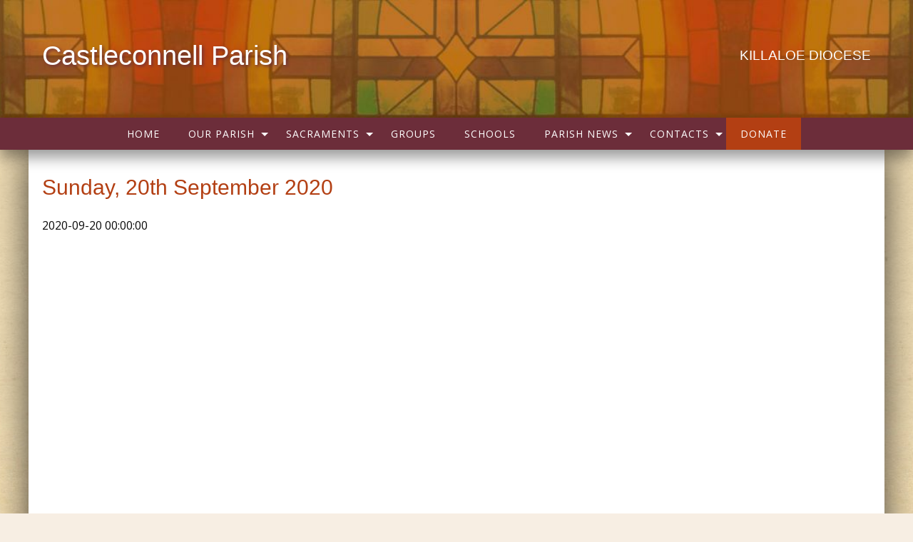

--- FILE ---
content_type: text/html; charset=UTF-8
request_url: https://www.castleconnellparish.ie/newsletter/sunday-20th-september-2020/
body_size: 21082
content:
<!doctype html>
<html class="no-js" lang="en-US" >
	<head>
		<meta charset="UTF-8" />
		<meta name="viewport" content="width=device-width, initial-scale=1.0" />
                                <!-- For iPhone 4 -->
            <link rel="apple-touch-icon-precomposed" sizes="114x114" href="https://www.castleconnellparish.ie/wp-content/themes/parish-website-new-framework/assets/images/apple-touch-icon.png">
            <!-- For iPad 1-->
            <link rel="apple-touch-icon-precomposed" sizes="72x72" href="https://www.castleconnellparish.ie/wp-content/themes/parish-website-new-framework/assets/images/apple-touch-icon-m.png">
            <!-- For iPhone 3G, iPod Touch and Android -->
            <link rel="apple-touch-icon-precomposed" href="https://www.castleconnellparish.ie/wp-content/themes/parish-website-new-framework/assets/images/apple-touch-icon-precomposed.png">
            <!-- For Nokia -->
            <link rel="shortcut icon" href="https://www.castleconnellparish.ie/wp-content/themes/parish-website-new-framework/assets/images/apple-touch-icon-l.png">
        		<meta name='robots' content='index, follow, max-image-preview:large, max-snippet:-1, max-video-preview:-1' />

	<!-- This site is optimized with the Yoast SEO plugin v26.7 - https://yoast.com/wordpress/plugins/seo/ -->
	<title>Sunday, 20th September 2020 - Castleconnell Parish</title>
	<link rel="canonical" href="https://www.castleconnellparish.ie/newsletter/sunday-20th-september-2020/" />
	<meta property="og:locale" content="en_US" />
	<meta property="og:type" content="article" />
	<meta property="og:title" content="Sunday, 20th September 2020 - Castleconnell Parish" />
	<meta property="og:url" content="https://www.castleconnellparish.ie/newsletter/sunday-20th-september-2020/" />
	<meta property="og:site_name" content="Castleconnell Parish" />
	<meta property="article:modified_time" content="2020-11-26T12:00:50+00:00" />
	<meta name="twitter:card" content="summary_large_image" />
	<script type="application/ld+json" class="yoast-schema-graph">{"@context":"https://schema.org","@graph":[{"@type":"WebPage","@id":"https://www.castleconnellparish.ie/newsletter/sunday-20th-september-2020/","url":"https://www.castleconnellparish.ie/newsletter/sunday-20th-september-2020/","name":"Sunday, 20th September 2020 - Castleconnell Parish","isPartOf":{"@id":"https://www.castleconnellparish.ie/#website"},"datePublished":"2020-09-20T11:00:08+00:00","dateModified":"2020-11-26T12:00:50+00:00","breadcrumb":{"@id":"https://www.castleconnellparish.ie/newsletter/sunday-20th-september-2020/#breadcrumb"},"inLanguage":"en-US","potentialAction":[{"@type":"ReadAction","target":["https://www.castleconnellparish.ie/newsletter/sunday-20th-september-2020/"]}]},{"@type":"BreadcrumbList","@id":"https://www.castleconnellparish.ie/newsletter/sunday-20th-september-2020/#breadcrumb","itemListElement":[{"@type":"ListItem","position":1,"name":"Home","item":"https://www.castleconnellparish.ie/"},{"@type":"ListItem","position":2,"name":"Sunday, 20th September 2020"}]},{"@type":"WebSite","@id":"https://www.castleconnellparish.ie/#website","url":"https://www.castleconnellparish.ie/","name":"Castleconnell Parish","description":"Serving Our Community","potentialAction":[{"@type":"SearchAction","target":{"@type":"EntryPoint","urlTemplate":"https://www.castleconnellparish.ie/?s={search_term_string}"},"query-input":{"@type":"PropertyValueSpecification","valueRequired":true,"valueName":"search_term_string"}}],"inLanguage":"en-US"}]}</script>
	<!-- / Yoast SEO plugin. -->


<link rel='dns-prefetch' href='//ajax.googleapis.com' />
<link rel='dns-prefetch' href='//use.fontawesome.com' />
<link rel="alternate" type="text/calendar" title="Castleconnell Parish &raquo; iCal Feed" href="https://www.castleconnellparish.ie/events/?ical=1" />
<link rel="alternate" title="oEmbed (JSON)" type="application/json+oembed" href="https://www.castleconnellparish.ie/wp-json/oembed/1.0/embed?url=https%3A%2F%2Fwww.castleconnellparish.ie%2Fnewsletter%2Fsunday-20th-september-2020%2F" />
<link rel="alternate" title="oEmbed (XML)" type="text/xml+oembed" href="https://www.castleconnellparish.ie/wp-json/oembed/1.0/embed?url=https%3A%2F%2Fwww.castleconnellparish.ie%2Fnewsletter%2Fsunday-20th-september-2020%2F&#038;format=xml" />
<style id='wp-img-auto-sizes-contain-inline-css' type='text/css'>
img:is([sizes=auto i],[sizes^="auto," i]){contain-intrinsic-size:3000px 1500px}
/*# sourceURL=wp-img-auto-sizes-contain-inline-css */
</style>

<link rel='stylesheet' id='tribe-events-pro-mini-calendar-block-styles-css' href='https://www.castleconnellparish.ie/wp-content/plugins/events-calendar-pro/build/css/tribe-events-pro-mini-calendar-block.css?ver=7.7.12' type='text/css' media='all' />
<link rel='stylesheet' id='wp-block-library-css' href='https://www.castleconnellparish.ie/wp-includes/css/dist/block-library/style.min.css?ver=6.9' type='text/css' media='all' />
<style id='global-styles-inline-css' type='text/css'>
:root{--wp--preset--aspect-ratio--square: 1;--wp--preset--aspect-ratio--4-3: 4/3;--wp--preset--aspect-ratio--3-4: 3/4;--wp--preset--aspect-ratio--3-2: 3/2;--wp--preset--aspect-ratio--2-3: 2/3;--wp--preset--aspect-ratio--16-9: 16/9;--wp--preset--aspect-ratio--9-16: 9/16;--wp--preset--color--black: #000000;--wp--preset--color--cyan-bluish-gray: #abb8c3;--wp--preset--color--white: #ffffff;--wp--preset--color--pale-pink: #f78da7;--wp--preset--color--vivid-red: #cf2e2e;--wp--preset--color--luminous-vivid-orange: #ff6900;--wp--preset--color--luminous-vivid-amber: #fcb900;--wp--preset--color--light-green-cyan: #7bdcb5;--wp--preset--color--vivid-green-cyan: #00d084;--wp--preset--color--pale-cyan-blue: #8ed1fc;--wp--preset--color--vivid-cyan-blue: #0693e3;--wp--preset--color--vivid-purple: #9b51e0;--wp--preset--gradient--vivid-cyan-blue-to-vivid-purple: linear-gradient(135deg,rgb(6,147,227) 0%,rgb(155,81,224) 100%);--wp--preset--gradient--light-green-cyan-to-vivid-green-cyan: linear-gradient(135deg,rgb(122,220,180) 0%,rgb(0,208,130) 100%);--wp--preset--gradient--luminous-vivid-amber-to-luminous-vivid-orange: linear-gradient(135deg,rgb(252,185,0) 0%,rgb(255,105,0) 100%);--wp--preset--gradient--luminous-vivid-orange-to-vivid-red: linear-gradient(135deg,rgb(255,105,0) 0%,rgb(207,46,46) 100%);--wp--preset--gradient--very-light-gray-to-cyan-bluish-gray: linear-gradient(135deg,rgb(238,238,238) 0%,rgb(169,184,195) 100%);--wp--preset--gradient--cool-to-warm-spectrum: linear-gradient(135deg,rgb(74,234,220) 0%,rgb(151,120,209) 20%,rgb(207,42,186) 40%,rgb(238,44,130) 60%,rgb(251,105,98) 80%,rgb(254,248,76) 100%);--wp--preset--gradient--blush-light-purple: linear-gradient(135deg,rgb(255,206,236) 0%,rgb(152,150,240) 100%);--wp--preset--gradient--blush-bordeaux: linear-gradient(135deg,rgb(254,205,165) 0%,rgb(254,45,45) 50%,rgb(107,0,62) 100%);--wp--preset--gradient--luminous-dusk: linear-gradient(135deg,rgb(255,203,112) 0%,rgb(199,81,192) 50%,rgb(65,88,208) 100%);--wp--preset--gradient--pale-ocean: linear-gradient(135deg,rgb(255,245,203) 0%,rgb(182,227,212) 50%,rgb(51,167,181) 100%);--wp--preset--gradient--electric-grass: linear-gradient(135deg,rgb(202,248,128) 0%,rgb(113,206,126) 100%);--wp--preset--gradient--midnight: linear-gradient(135deg,rgb(2,3,129) 0%,rgb(40,116,252) 100%);--wp--preset--font-size--small: 13px;--wp--preset--font-size--medium: 20px;--wp--preset--font-size--large: 36px;--wp--preset--font-size--x-large: 42px;--wp--preset--spacing--20: 0.44rem;--wp--preset--spacing--30: 0.67rem;--wp--preset--spacing--40: 1rem;--wp--preset--spacing--50: 1.5rem;--wp--preset--spacing--60: 2.25rem;--wp--preset--spacing--70: 3.38rem;--wp--preset--spacing--80: 5.06rem;--wp--preset--shadow--natural: 6px 6px 9px rgba(0, 0, 0, 0.2);--wp--preset--shadow--deep: 12px 12px 50px rgba(0, 0, 0, 0.4);--wp--preset--shadow--sharp: 6px 6px 0px rgba(0, 0, 0, 0.2);--wp--preset--shadow--outlined: 6px 6px 0px -3px rgb(255, 255, 255), 6px 6px rgb(0, 0, 0);--wp--preset--shadow--crisp: 6px 6px 0px rgb(0, 0, 0);}:where(.is-layout-flex){gap: 0.5em;}:where(.is-layout-grid){gap: 0.5em;}body .is-layout-flex{display: flex;}.is-layout-flex{flex-wrap: wrap;align-items: center;}.is-layout-flex > :is(*, div){margin: 0;}body .is-layout-grid{display: grid;}.is-layout-grid > :is(*, div){margin: 0;}:where(.wp-block-columns.is-layout-flex){gap: 2em;}:where(.wp-block-columns.is-layout-grid){gap: 2em;}:where(.wp-block-post-template.is-layout-flex){gap: 1.25em;}:where(.wp-block-post-template.is-layout-grid){gap: 1.25em;}.has-black-color{color: var(--wp--preset--color--black) !important;}.has-cyan-bluish-gray-color{color: var(--wp--preset--color--cyan-bluish-gray) !important;}.has-white-color{color: var(--wp--preset--color--white) !important;}.has-pale-pink-color{color: var(--wp--preset--color--pale-pink) !important;}.has-vivid-red-color{color: var(--wp--preset--color--vivid-red) !important;}.has-luminous-vivid-orange-color{color: var(--wp--preset--color--luminous-vivid-orange) !important;}.has-luminous-vivid-amber-color{color: var(--wp--preset--color--luminous-vivid-amber) !important;}.has-light-green-cyan-color{color: var(--wp--preset--color--light-green-cyan) !important;}.has-vivid-green-cyan-color{color: var(--wp--preset--color--vivid-green-cyan) !important;}.has-pale-cyan-blue-color{color: var(--wp--preset--color--pale-cyan-blue) !important;}.has-vivid-cyan-blue-color{color: var(--wp--preset--color--vivid-cyan-blue) !important;}.has-vivid-purple-color{color: var(--wp--preset--color--vivid-purple) !important;}.has-black-background-color{background-color: var(--wp--preset--color--black) !important;}.has-cyan-bluish-gray-background-color{background-color: var(--wp--preset--color--cyan-bluish-gray) !important;}.has-white-background-color{background-color: var(--wp--preset--color--white) !important;}.has-pale-pink-background-color{background-color: var(--wp--preset--color--pale-pink) !important;}.has-vivid-red-background-color{background-color: var(--wp--preset--color--vivid-red) !important;}.has-luminous-vivid-orange-background-color{background-color: var(--wp--preset--color--luminous-vivid-orange) !important;}.has-luminous-vivid-amber-background-color{background-color: var(--wp--preset--color--luminous-vivid-amber) !important;}.has-light-green-cyan-background-color{background-color: var(--wp--preset--color--light-green-cyan) !important;}.has-vivid-green-cyan-background-color{background-color: var(--wp--preset--color--vivid-green-cyan) !important;}.has-pale-cyan-blue-background-color{background-color: var(--wp--preset--color--pale-cyan-blue) !important;}.has-vivid-cyan-blue-background-color{background-color: var(--wp--preset--color--vivid-cyan-blue) !important;}.has-vivid-purple-background-color{background-color: var(--wp--preset--color--vivid-purple) !important;}.has-black-border-color{border-color: var(--wp--preset--color--black) !important;}.has-cyan-bluish-gray-border-color{border-color: var(--wp--preset--color--cyan-bluish-gray) !important;}.has-white-border-color{border-color: var(--wp--preset--color--white) !important;}.has-pale-pink-border-color{border-color: var(--wp--preset--color--pale-pink) !important;}.has-vivid-red-border-color{border-color: var(--wp--preset--color--vivid-red) !important;}.has-luminous-vivid-orange-border-color{border-color: var(--wp--preset--color--luminous-vivid-orange) !important;}.has-luminous-vivid-amber-border-color{border-color: var(--wp--preset--color--luminous-vivid-amber) !important;}.has-light-green-cyan-border-color{border-color: var(--wp--preset--color--light-green-cyan) !important;}.has-vivid-green-cyan-border-color{border-color: var(--wp--preset--color--vivid-green-cyan) !important;}.has-pale-cyan-blue-border-color{border-color: var(--wp--preset--color--pale-cyan-blue) !important;}.has-vivid-cyan-blue-border-color{border-color: var(--wp--preset--color--vivid-cyan-blue) !important;}.has-vivid-purple-border-color{border-color: var(--wp--preset--color--vivid-purple) !important;}.has-vivid-cyan-blue-to-vivid-purple-gradient-background{background: var(--wp--preset--gradient--vivid-cyan-blue-to-vivid-purple) !important;}.has-light-green-cyan-to-vivid-green-cyan-gradient-background{background: var(--wp--preset--gradient--light-green-cyan-to-vivid-green-cyan) !important;}.has-luminous-vivid-amber-to-luminous-vivid-orange-gradient-background{background: var(--wp--preset--gradient--luminous-vivid-amber-to-luminous-vivid-orange) !important;}.has-luminous-vivid-orange-to-vivid-red-gradient-background{background: var(--wp--preset--gradient--luminous-vivid-orange-to-vivid-red) !important;}.has-very-light-gray-to-cyan-bluish-gray-gradient-background{background: var(--wp--preset--gradient--very-light-gray-to-cyan-bluish-gray) !important;}.has-cool-to-warm-spectrum-gradient-background{background: var(--wp--preset--gradient--cool-to-warm-spectrum) !important;}.has-blush-light-purple-gradient-background{background: var(--wp--preset--gradient--blush-light-purple) !important;}.has-blush-bordeaux-gradient-background{background: var(--wp--preset--gradient--blush-bordeaux) !important;}.has-luminous-dusk-gradient-background{background: var(--wp--preset--gradient--luminous-dusk) !important;}.has-pale-ocean-gradient-background{background: var(--wp--preset--gradient--pale-ocean) !important;}.has-electric-grass-gradient-background{background: var(--wp--preset--gradient--electric-grass) !important;}.has-midnight-gradient-background{background: var(--wp--preset--gradient--midnight) !important;}.has-small-font-size{font-size: var(--wp--preset--font-size--small) !important;}.has-medium-font-size{font-size: var(--wp--preset--font-size--medium) !important;}.has-large-font-size{font-size: var(--wp--preset--font-size--large) !important;}.has-x-large-font-size{font-size: var(--wp--preset--font-size--x-large) !important;}
/*# sourceURL=global-styles-inline-css */
</style>

<style id='classic-theme-styles-inline-css' type='text/css'>
/*! This file is auto-generated */
.wp-block-button__link{color:#fff;background-color:#32373c;border-radius:9999px;box-shadow:none;text-decoration:none;padding:calc(.667em + 2px) calc(1.333em + 2px);font-size:1.125em}.wp-block-file__button{background:#32373c;color:#fff;text-decoration:none}
/*# sourceURL=/wp-includes/css/classic-themes.min.css */
</style>
<link rel='stylesheet' id='cts_styles-css' href='https://www.castleconnellparish.ie/wp-content/plugins/click-to-scroll/assets/css/style.min.css?ver=1.3.0' type='text/css' media='all' />
<link rel='stylesheet' id='menu-image-css' href='https://www.castleconnellparish.ie/wp-content/plugins/menu-image/includes/css/menu-image.css?ver=3.13' type='text/css' media='all' />
<link rel='stylesheet' id='dashicons-css' href='https://www.castleconnellparish.ie/wp-includes/css/dashicons.min.css?ver=6.9' type='text/css' media='all' />
<link rel='stylesheet' id='wp-show-posts-css' href='https://www.castleconnellparish.ie/wp-content/plugins/wp-show-posts/css/wp-show-posts-min.css?ver=1.1.6' type='text/css' media='all' />
<link rel='stylesheet' id='cmplz-general-css' href='https://www.castleconnellparish.ie/wp-content/plugins/complianz-gdpr-premium/assets/css/cookieblocker.min.css?ver=1762237216' type='text/css' media='all' />
<link rel='stylesheet' id='main-stylesheet-css' href='https://www.castleconnellparish.ie/wp-content/themes/parish-website-new-framework/assets/stylesheets/foundation.css?ver=2.6.1' type='text/css' media='all' />
<link rel='stylesheet' id='bfa-font-awesome-css' href='https://use.fontawesome.com/releases/v5.15.4/css/all.css?ver=2.0.3' type='text/css' media='all' />
<link rel='stylesheet' id='bfa-font-awesome-v4-shim-css' href='https://use.fontawesome.com/releases/v5.15.4/css/v4-shims.css?ver=2.0.3' type='text/css' media='all' />
<style id='bfa-font-awesome-v4-shim-inline-css' type='text/css'>

			@font-face {
				font-family: 'FontAwesome';
				src: url('https://use.fontawesome.com/releases/v5.15.4/webfonts/fa-brands-400.eot'),
				url('https://use.fontawesome.com/releases/v5.15.4/webfonts/fa-brands-400.eot?#iefix') format('embedded-opentype'),
				url('https://use.fontawesome.com/releases/v5.15.4/webfonts/fa-brands-400.woff2') format('woff2'),
				url('https://use.fontawesome.com/releases/v5.15.4/webfonts/fa-brands-400.woff') format('woff'),
				url('https://use.fontawesome.com/releases/v5.15.4/webfonts/fa-brands-400.ttf') format('truetype'),
				url('https://use.fontawesome.com/releases/v5.15.4/webfonts/fa-brands-400.svg#fontawesome') format('svg');
			}

			@font-face {
				font-family: 'FontAwesome';
				src: url('https://use.fontawesome.com/releases/v5.15.4/webfonts/fa-solid-900.eot'),
				url('https://use.fontawesome.com/releases/v5.15.4/webfonts/fa-solid-900.eot?#iefix') format('embedded-opentype'),
				url('https://use.fontawesome.com/releases/v5.15.4/webfonts/fa-solid-900.woff2') format('woff2'),
				url('https://use.fontawesome.com/releases/v5.15.4/webfonts/fa-solid-900.woff') format('woff'),
				url('https://use.fontawesome.com/releases/v5.15.4/webfonts/fa-solid-900.ttf') format('truetype'),
				url('https://use.fontawesome.com/releases/v5.15.4/webfonts/fa-solid-900.svg#fontawesome') format('svg');
			}

			@font-face {
				font-family: 'FontAwesome';
				src: url('https://use.fontawesome.com/releases/v5.15.4/webfonts/fa-regular-400.eot'),
				url('https://use.fontawesome.com/releases/v5.15.4/webfonts/fa-regular-400.eot?#iefix') format('embedded-opentype'),
				url('https://use.fontawesome.com/releases/v5.15.4/webfonts/fa-regular-400.woff2') format('woff2'),
				url('https://use.fontawesome.com/releases/v5.15.4/webfonts/fa-regular-400.woff') format('woff'),
				url('https://use.fontawesome.com/releases/v5.15.4/webfonts/fa-regular-400.ttf') format('truetype'),
				url('https://use.fontawesome.com/releases/v5.15.4/webfonts/fa-regular-400.svg#fontawesome') format('svg');
				unicode-range: U+F004-F005,U+F007,U+F017,U+F022,U+F024,U+F02E,U+F03E,U+F044,U+F057-F059,U+F06E,U+F070,U+F075,U+F07B-F07C,U+F080,U+F086,U+F089,U+F094,U+F09D,U+F0A0,U+F0A4-F0A7,U+F0C5,U+F0C7-F0C8,U+F0E0,U+F0EB,U+F0F3,U+F0F8,U+F0FE,U+F111,U+F118-F11A,U+F11C,U+F133,U+F144,U+F146,U+F14A,U+F14D-F14E,U+F150-F152,U+F15B-F15C,U+F164-F165,U+F185-F186,U+F191-F192,U+F1AD,U+F1C1-F1C9,U+F1CD,U+F1D8,U+F1E3,U+F1EA,U+F1F6,U+F1F9,U+F20A,U+F247-F249,U+F24D,U+F254-F25B,U+F25D,U+F267,U+F271-F274,U+F279,U+F28B,U+F28D,U+F2B5-F2B6,U+F2B9,U+F2BB,U+F2BD,U+F2C1-F2C2,U+F2D0,U+F2D2,U+F2DC,U+F2ED,U+F328,U+F358-F35B,U+F3A5,U+F3D1,U+F410,U+F4AD;
			}
		
/*# sourceURL=bfa-font-awesome-v4-shim-inline-css */
</style>
<script type="text/javascript" src="//ajax.googleapis.com/ajax/libs/jquery/2.1.0/jquery.min.js?ver=2.1.0" id="jquery-js"></script>
<link rel="https://api.w.org/" href="https://www.castleconnellparish.ie/wp-json/" />			<style>
				.cts-button-css {
					width: 35px;
					height: 35px;
					border-radius: 50%;
					background-color: #333333;
				}

				.cts-button.active {
					opacity: 0.5;
				}

				.cts-button.active:hover {
					opacity: 0.7;
				}

				.cts-button-css .cts-button-icon {
					margin-left: -7px;
					margin-top: -5px;
					border-left: 7px solid transparent;
					border-right: 7px solid transparent;
					border-bottom: 10px solid #ffffff;
					border-bottom-color: #ffffff;
				}

				.cts-button-css:hover {
					background-color: #333333;
				}

				.cts-button-css:hover .cts-button-icon {
					border-bottom-color: #ffffff;
				}
			</style>
		<meta name="tec-api-version" content="v1"><meta name="tec-api-origin" content="https://www.castleconnellparish.ie"><link rel="alternate" href="https://www.castleconnellparish.ie/wp-json/tribe/events/v1/" />			<style>.cmplz-hidden {
					display: none !important;
				}</style>				
		<style>
			/* Fonts */
			body h1, body h2, body h3, body h4, body h5, body h6, .header-font-family {
				font-family: Georgia, sans-serif;
			}

			body {
				font-family: Open Sans, sans-serif;
			}

			.container			{
			background-image: url(https://www.castleconnellparish.ie/wp-content/uploads/2020/11/main_bg.jpg);			background-repeat: repeat;			background-position: center top;			background-color: #f5e3bc;			}
			#masthead {
			background-image: url(https://www.castleconnellparish.ie/wp-content/uploads/2020/11/header-bg2.jpg); background-repeat: ; background-position: center top; background-color: #cc812a;			}

			#masthead,
			#masthead a {
				color: #ffffff			}

			body .main-content, body .sidebar, .welcome-block {
				background-color: #ffffff;
			}

			/* UI elements */
			.accordion-title,
			.mass-times-block .tabs-content,
			.mass-times-block .tabs .tabs-title.is-active a,
			.accordion-content {
				background: #fff8de;
			}

			.accordion-title,
			.mass-times-block .tabs-content,
			.mass-times-block .tabs .tabs-title.is-active a {
				color: #6c2d3a;
			}

			.mass-times-block,
			.accordion-title:hover,
			.accordion-title:active,
			.accordion-title:focus,
			.is-active .accordion-title {
				background: #f4e7cd;
			}

			/* Top slider block */
			.slide .caption {
				background-color: rgba(0, 0, 0, 0.5);
				color: #f7eee3;
			}

			.reflections h2 {
				color: #444444;
			}

			.reflections, .reflections p {
				color: #444444;
			}

			/* Primary color elements */
			body h1, body h2, body h3, body h4, body h5, body h6, body header .date, .primary-color {
				color: #b33f13;
			}

			.mass-times-block .tabs-content .featured-image-wrap {
				border: 1px solid #b33f13;
			}

			/* Secondary color elements */
			#masthead .desktop-menu li a:hover,
			.footer ul li a:hover {
				color: #6c2d3a;
			}

			/*Content*/
			body,
			.widget .notice h4 a,
			.disabled-link,
			.disabled-link:hover, .disabled-link:active, .disabled-link:focus {
				color: #0a0a0a;
			}

			a {
				color: #6c2d3a;
			}

			a:hover {
				color: #9b3651;
			}

			.callout {
				background-color: #ffffff;
				border-color: #C1C0BF;
			}

			/* main menu */
			#main-menu-container {
			background-color: #6c2d3a;			}

			#masthead .desktop-menu a,
			#mobile-menu a {
				color: #ffffff;
			}

			.is-accordion-submenu-parent > a .dropdown-arrow:after,
			.dropdown.menu > li.is-dropdown-submenu-parent > a::after {
				border-color: #ffffff transparent transparent !important;
			}

			.dropdown.menu.vertical > li.opens-right > a::after {
				border-color: transparent transparent transparent #ffffff !important;
			}

			#mobile-menu a {
				border-bottom: 1px solid #ffffff;
			}

			#masthead .desktop-menu .submenu {
				background: #6c2d3a;
			}

			#masthead .desktop-menu .submenu li a {
				color: #ffffff;
			}

			#masthead .desktop-menu .submenu li a:hover {
				color: #6c2d3a;
			}

			.menu-icon:after {
				background: #ffffff;
				-webkit-box-shadow: 0 7px 0 #ffffff, 0 14px 0 #ffffff;
				-moz-box-shadow: 0 7px 0 #ffffff, 0 14px 0 #ffffff;
				box-shadow: 0 7px 0 #ffffff, 0 14px 0 #ffffff;
			}

			/* Buttons elements */
			.read-more,
			.read-more:hover,
			.read-more:active,
			.read-more:after,
			#load-more,
			.gallery-slider-prev,
			.gallery-slider-next,
			.button,
			button.ui-datepicker-trigger {
				color: #ffffff;
			}

			.read-more,
			#load-more,
			.button,
			button.ui-datepicker-trigger {
				background: #6c2d3a;
			}

			.read-more:hover,
			#load-more:hover,
			.button:hover,
			button.ui-datepicker-trigger:hover {
				background: #893c56;
			}

			.read-more:active,
			.read-more:after,
			.catholic-news-block .side-links li:after,
			#load-more:active,
			.gallery-slider-prev,
			.gallery-slider-next {
				background: #893c56;
			}

			/* Sidebar */
			.widget,
			.widget h1,
			.widget h2,
			.widget h3,
			.widget h4,
			.widget p,
			.widget li,
			.widget .fa-chevron-down,
			.sidebar .widget.search label h3 {
				color: #444444;
			}

			.widget a:not(.accordion-title):not(.read-more) {
				color: #524a42;
			}

			.widget .links-list li a:hover {
				background: #fff8de;
			}

			.widget.is-active .accordion-title {
				border-bottom: 1px solid #fbfcfa;
			}

			.widget .links-list li,
			.sidebar .widget.contacts ul li {
				border-bottom: 1px dotted #fbfcfa;
			}

			.events-widget .tribe-events-widget-link a:not(.read-more),
			.events-widget .tribe-events-duration {
				color: #524a42;
			}

			.widget,
			.widget .accordion-content,
			.widget .accordion-title {
				background: #fff8de;
			}

			.widget .accordion-title:hover,
			.widget .accordion-title:active {
				background: #f4e7cd;
			}

			/* Footer */
			.footer h3 {
				color: #ffffff;
				border-color: #ffffff;
			}

			.footer .top-footer {
				background: #b33f13;
			}

			.footer .top-footer a {
				color: #ffffff !important;
			}

			.footer .top-footer a:hover,
			.footer .top-footer a:active,
			.footer .top-footer .current-menu-item a {
				color: #ffffff !important;
			}

			footer .bottom-footer {
				background: #6c2d3a;
			}

			.footer .bottom-footer .bottom {
				color: #ffffff;
			}

			.footer .bottom-footer .bottom-top {
				border-color: #d15c2e;
			}

			.footer .bottom-footer .menu a {
				color: #ffffff;
			}

			.footer .bottom-footer .menu a:hover,
			.footer .bottom-footer .menu a:active,
			.footer .bottom-footer .menu .current-menu-item a {
				color: #ffffff;
			}

			.footer .bottom-footer .widget p,
			.footer .bottom-footer .widget a,
			.footer .bottom-footer .widget li,
			.footer .bottom-footer .widget td {
				color: #ffffff;
			}

			/* UI elements */
			.accordion-title,
			.mass-times-block .tabs-content,
			.mass-times-block .tabs .tabs-title.is-active a,
			.accordion-content {
				background: #fff8de;
			}

			.mass-times-block {
				background: #f4e7cd;
			}

			/* Custom CSS */
			.site-header-row {
padding-left: 1.2rem;
padding-right: 1.2rem;
}

.widget.sidebar-menu {
padding-top: 20px;
}

sidebar .widget.died-this-day .featured-image.notice-thumb.dtd-year {
  font-family: "Cinzel", serif;
}

.sidebar .widget.contacts ul li .name {
  max-width: 170px;
}



.read-more-block .read-more {
  float: left!important;
}

.accordion-content {
  color: #444!important; 
}

.single-tribe_events .tribe-events-single-event-title {
  font-size: 1.2em!important;
  line-height: 1.4!important;
}

.widget {
  margin-bottom: 1px!important;
}

header h3  {
  font-family: Arial, 'Helvetica Neue', Helvetica, sans-serif!important;
  margin-top: 20px;
}


@media screen and (max-width: 48em) {
.mass-times-block {
  margin-left: 0;
}
}

body h3 {
  font-size:1.1em!important;
}

#single-post, #page {
margin-top:  0!important;
}

.slider-row div.columns {
  padding-left: 0!important;
}

.slider-row div.columns.medium-9 {
  min-width:69%!important;
}

.slider-row div.columns.medium-15 {
  max-width: 99%!important;
  
}

.slider-row div.columns.medium-15.medium-centered {
  width: 99%!important;
  
}

.slider-row div.columns.medium-15.medium-centered {
  width: 99%!important;
  
}

.row {
    max-width: 1200px!important;
}

div.columns.medium-6.reflections.with-slider {
  max-width: 33.5%;
}


@media screen and (min-width: 48em) {
.medium-10 {
 width:68%;
  max-width: 68%;
}

.medium-6 {
 width: 32%;
  max-width: 32%;
}
}

.sidebar {
  padding-left: 0;
}

div.columns.medium-6.reflections.with-slider {
  max-width: 100%!important;
}
}


.header-right-message {
  font-family: Arial, 'Helvetica Neue', Helvetica, sans-serif!important;
  font-size: 1.2rem!important;
  color: white!important;
}


h3.tribe-events-title {
  font-size:1.1rem!important;
 font-family: Arial, 'Helvetica Neue', Helvetica, sans-serif!important;
}

thead.tribe-mini-calendar-nav td {
  background: #3e8dae!important;
  border-color: #3e8dae!important;
}

.tribe-mini-calendar-nav td {
  background: #3e8dae!important;
  border-color: #3e8dae!important;
}

.tribe-mini-calendar th {
  background: #BE9577!important;
  border-color: #BE9577!important;
}


.tribe-mini-calendar .tribe-events-thismonth td.tribe-events-has-events {
  background: green!important;
}

.tribe-mini-calendar .tribe-events-othermonth td.tribe-events-has-events {
   background: red!important;
}

.tribe-mini-calendar .tribe-events-present, .tribe-mini-calendar .tribe-mini-calendar-today {
  background-color: #3e8dae!important;
}

.tribe-mini-calendar td {
  background: #DFB495!important;

}

.tribe-mini-calendar .tribe-events-othermonth {
  background: #F4D9BE!important;
}

.tribe-mini-calendar .tribe-events-othermonth .tribe-events-future td.tribe-events-has-events {
  background: #DFB497!important;
}

.tribe-mini-calendar td.tribe-events-has-events a.tribe-mini-calendar-day-link,
.sidebar .widget.events-widget .tribe-mini-calendar .tribe-events-has-events.tribe-events-past .tribe-mini-calendar-day-link {
  color: #fff;
}

.tribe-mini-calendar td.tribe-events-has-events a:hover {
  background: #3e8dae!important;
}

/* .slick-slide {
max-height:290px!important;
}*/

@media screen and (max-width: 48em) {
.medium-6 {
  width: 100%;
}
.medium-10 {
  width: 100%;
  max-width:100%;
}
}

.slider-row {
background-image: url("https://www.castleconnellparish.ie/wp-content/uploads/2016/11/slider-bg.png");
background-size:cover;
margin:0!important;
}


.read-more-classic {
    position: relative;
    padding-left: 0.625rem;
    padding-right: 1.6875rem;
    display: inline-block;
    min-width: 6.875rem;
    line-height: 1.0625rem;
    text-align: center;
    color: #f7eee3;
    font-family: Arial, sans-serif;
    font-size: 0.75rem;
}

.read-more-classic:after {
    position: absolute;
    top: 0;
    right: 0;
    content: '\203A';
    display: block;
    width: 1.0625rem;
    font-family: 'Arial Black', sans-serif;
    font-size: 0.8125rem;
}

.read-more {
    padding: 0;
    padding-left: 25px;
    background-color: transparent !important;
    color: #685541 !important;
    font-size: 13px;
    line-height: 20px;
    text-align: left;
    text-transform: capitalize;
}

.read-more:after {
    position: absolute;
    top: 0;
    left: 0;
    content: '\203A';
    display: block;
    width: 20px;
    font-size: 20px;
    font-family: Arial, sans-serif;
    border-radius: 3px;
    color: #fcfbf3;

    /* make the arrow visually centered */
    line-height: 16px;
    padding-bottom: 3px;
    padding-top: 1px;
    text-align: center;
}

.read-more:hover:after {

}

.entry-date, .date

{
font-size: smaller!important;
   color:#276b9a;
}

.title-bar .title-bar-title {
  float: left;
}

.title-bar .menu-icon {
  float: right;
}

h2.daytitle {
font-size: smaller!important;
font-familty: Arial, sans-serif!important;
}

    /* uncomment to add a gap below the header 

@media screen and (min-width: 1024px) {
#page {padding-top:200px;}
}

*/

    /* uncomment to make the content background fixed on scroll

.container {
    background-attachment: fixed;
    background-size: cover;
}


*/



/* NEW GALLERY WIDGET HOVER EFFECT */
.hovr_image {
  opacity: 1;
  display: block;
  width: 100%;
  height: auto;
  transition: .5s ease;
  backface-visibility: hidden;
}

.hovr_middle {
  transition: .5s ease;
  opacity: 0;
  position: absolute;
  top: 40%;
  left: 50%;
  transform: translate(-50%, -50%);
  -ms-transform: translate(-50%, -50%)
}

.hovr_div:hover .hovr_image {
  opacity: 0.4;
}

.hovr_div:hover .hovr_middle {
  opacity: 1;
}

.hovr_text {
  background-color: #276b9a;  /* CHANGE THIS TO PRIMARY COLOUR */
  color: white;
  font-size: 16px;
  padding: 16px 32px;
}



/* FIX SIDEBAR NAV CARET FOR ITEMS WITH SUBMENU */
li.has-submenu:before {
    top: 27%!important;
}

/*
REMOVE SIDEBAR TOP-LEVEL CARET 
*/

.widget .links-list li.has-submenu:before {
	display:none!important;
}

h2.screen-reader-text {display:none;}

ul.submenu {
    margin-top: -5px!important;
}

ul.links-list li:before {display:none!important;}

#ui-datepicker-div {display:none;}

/* PAGE SHADOW  */

#single-post, #page {
-webkit-box-shadow: 0px 0px 51px -1px rgba(0,0,0,0.75);
-moz-box-shadow: 0px 0px 51px -1px rgba(0,0,0,0.75);
box-shadow: 0px 0px 51px -1px rgba(0,0,0,0.75);
}

#main-menu-container, .admin-bar .sticky.is-stuck, .slick-slider {
box-shadow: 0px 11px 20px 0px rgba(0,0,0,.4);
-moz-box-shadow: 0px 11px 20px 0px rgba(0,0,0,.4);
-webkit-box-shadow: 0px 11px 20px 0px rgba(0,0,0,.4);
}


.entry-content h3, .main-content h3 {
    font-size: 1.3rem!important;
}

.entry-content h5 {
    font-size: 1rem!important;
    font-family: Open Sans, Arial, sans-serif!important;
    font-weight: bold!important;
}

.accordion-title {
    border-bottom: 2px solid #fff;
    font-weight: 600;
}

.accordion-content {
    
    border-bottom: 2px solid #fff;
    background-color: #f7eee3;
}

@media screen and (min-width: 1024px) {
.sticky.is-stuck .sticky-menu {
    display: none!important;
}
.sticky.is-stuck .menu-container {
display:block!important;
}
}

div.died-this-day {
padding: 0 20px!important;
}

.died-this-day table.stack tr:nth-child(even) {
    background-color: rgba(10,10,10,.1)!important;
}

.notice-content img {
padding: 1rem;
    border: 1px solid lightgrey;
}

@media screen and (max-width: 767px) {
.homepage-slider .slick-slide img {
    max-width:unset;
    width: 150%;
    left: -25%;
    position: relative;
}
}

/*  FIX DTD LIST TEXT WIDTH ISSUE  */
@media only screen and (max-width: 360px) {
.dtd-name h6 {
max-width:200px;
}
}

/*  UPDATE Feb 2020 : Notices + DN layout changes */

#single-post .main-content, #page .main-content {
    padding-top: 2rem;
}

.front-page. main-content {
   padding-top:0!important;
}

.notice-content {
margin-top:20px!important;
}

.notices-row {
padding: 20px 0 10px 0;
}

.notices-row h3 {
margin-top:0;
}

.post-only {
max-height: 200px;
}

.notice-content .featured-image img, .featured-image.notice-thumb img {
min-width: 220px;
}

.featured-image.notice-thumb.post-only img {
width: 220px!important;
/*height: 219px!important;*/
}

.blogpost-entry .columns.medium-12 {
width:100%;
}


.notice-thumb img, img.attachment-post-thumbnail {
    padding: 1rem;
    border: 1px solid #d3d3d3;
}


@media screen and (min-width: 48em) {
#single-post .main-content, #page .main-content {
    padding-left: 1.2rem;
    padding-right: 1.2rem;
}
}

@media screen and (min-width: 48em) {
#single-post .main-content.deathnotices {
   padding-top: 2.5rem;
}
}

.homepage-notices .notices-row .notice-thumb {
    margin-left: 20px;
    margin-bottom: 40px;
}

.homepage-notices .notices-row .entry-content img {
display:none;
}

.blog .main-content .entry-content img {
display:none;
}

.page-template-death-notices .main-content .notice-content.notice-text img {
display:none;
}

.blog .blogpost-entry header.notice-header h3 {
margin-top:0!important;
}

.notice-thumb {
margin-bottom:40px;
}
.notice-thumb img {
max-width:266px;
}

.fancybox-navigation .fancybox-button {
    opacity: 1;
}

.fancybox-button[disabled], .fancybox-button[disabled]:hover {
    color: white;
    visibility: visible;
}

/* CENTER NEWSLETTER SIDEBAR TEXT + BUTTONS  */

.sidebar .widget.newsletter .caption, .sidebar .widget.newsletter .buttons {
    left: 7rem;
}

/* FIX MOBILE NAV DROPDOWN ARROW APPEARING TWICE  */

#mobile-menu .is-accordion-submenu-parent a>.dropdown-arrow {
    display:none;
}

#mobile-menu .is-accordion-submenu-parent > a>.dropdown-arrow {
    display:block;
}

/* RESIZE HEADER LOGO + FONT CHANGE  */

.menu .home h1 {
    font-variant: normal!important;
    font-size: 2.4rem;
}

@media screen and (min-width: 48em) {
h2 {
    font-size: 1.8rem;
}
}

.logo-image {
    max-width: 120px;
   margin-right:15px;
}

.sticky.is-stuck .logo-image-wrap {
    max-width: 120px;
}

.sticky.is-stuck .has-sticky-logo img.logo-image {
width: 60px!important;
max-width: 60px!important;
}

/* IF USING REFLECTION IN SIDEBAR UNCOMMENT THESE STYLES  */

.home #page .main-content {
    padding-top: 0;
}

.sidebar-reflection {
padding: 20px;
}

/* END REFLECTION IN SIDEBAR  */


/* DONATE CTA BOX STYLES */

#wpsp-9966 {
    flex-direction: row;
    justify-content: center;
}


@media (min-width: 768px) {
#wpsp-9966 .wpsp-col-6 {
    width: 35%;
}

#wpsp-9966 .wpsp-col-6 {
    width: 35%;
}
}

#wpsp-9966 .wp-show-posts-inner {
  border: 1px solid #e6e6e6;
	box-shadow: 10px 10px 8px #e6e6e6;
}

#wpsp-9966 .wp-show-posts-inner:hover {
		box-shadow: 10px 10px 8px #adadad;
}


#wpsp-9966 .wp-show-posts-entry-header {
padding: 0 10px 10px 10px;
	text-align:center;
}

/* GIVEWP STYLES */

.give-form-title {
	display:none;
}

#give_cc_fields legend {
	display:none;
}

[id*=give-form].give-fl-form .give-fl-is-required:before {
	  top: 0!important;
    right: unset!important;
    left: 3px!important;
}

.wp-block-column:first-child {
	padding-right:30px;
	margin-right:20px;
	border-right:1px solid #e1e1e1;
}

@media (max-width: 767px) {
	.wp-block-column:first-child {
			padding-right:0;
	margin-right:0;
	border-right:none;
}
	.wp-block-column {
				    flex-basis: 100%!important;
	}
}

	.wp-block-column:not(:first-child) {
    margin-left: 20px;
}

.give-donation-amount.form-row-wide:before {
    content: "Choose Amount:"!important;
	  margin-bottom:15px;
}

/*  FIX AUTO HEIGHT REFLOW WHEN SHOWING FORM TERMS & CONDS   */

.post-9964 .has-post-thumbnail .entry-content, .post-9962 .has-post-thumbnail .entry-content, .post-9960 .has-post-thumbnail .entry-content {
    max-width: 100%!important;
    padding-right: 0!important;
}

@media screen and (min-width: 48em){
#post-9964, #post-9962, #post-9960, #post-9906 {
height:auto!important;
min-height:1518px!important;
}
}


/*  REMOVE SIDEBAR FROM DONATE PAGES  */

@media screen and (min-width: 48em) {

.featured-image img {
    max-width:260px!important;
    margin-left: 2rem!important;
    margin-bottom: 1.5rem!important;
}

.postid-9964 article.medium-10, .postid-9962 article.medium-10, .postid-9960 article.medium-10, .page-id-9918 article.medium-10, .page-id-9968 article.medium-10, .page-id-9908 article.medium-10, .page-id-9906 article.medium-10 {width:100%; max-width: 100%; padding-right: 4.5rem!important; padding-left: 4.5rem!important;}

.postid-9964 aside.sidebar, .postid-9962 aside.sidebar, .postid-9960 aside.sidebar, .page-id-9918 aside.sidebar, .page-id-9968 aside.sidebar, .page-id-9908 aside.sidebar, .page-id-9906 aside.sidebar {display:none}

}

/*  END REMOVE SIDEBAR FROM DONATE PAGES  */

/*  STYLES TO FIX SOCIAL PAGE LAYOUT  */

/*  REMOVE SIDEBAR FROM SOCIAL PAGE  */

.page-id-9773 article.medium-10 {width:100%; max-width: 100%; padding-right: 4.5rem!important;}

.page-id-9773 aside.sidebar {display:none!important}

/*  END REMOVE SIDEBAR FROM SOCIAL PAGE  */

.sticky-container {
    z-index: 999!important;
}

#ff-stream-1 .ff-loadmore-wrapper .ff-btn {
  background: #0e6e8c!important;
}

#ff-stream-1 .ff-loadmore-wrapper .ff-btn:hover {
  background: #68a7ba!important;
}

.ff-type-wordpress:after, .ff-type-posts:after, .ff-type-comments:after {
    content: ""!important;
}

.page-id-9773  #page {
background-color:white!important;
}

#post-9773.main-content {
  height:auto!important;

}

/*  END STYLES TO FIX SOCIAL PAGE LAYOUT  */


/*  ----- MISC STYLE FIXES JUNE 2020 -----  */

  .sidebar {padding-top:0}   

/*  EDIT TO FIX BACKGROUND TAB COLOURS  */


.tabs, .tabs-title>a, .tabs-title>a:hover {
    background: #f4e7cd;  /*  UNSELECTED BACKGROUND TAB COLOUR  */
}

.tabs-title>a:focus,  .tabs-title>a[aria-selected='true'] {
    background: #fff8de;   /*  SELECTED TAB COLOUR  */
}

.tabs-content {
    background: #fff8de;   /*  TAB CONTENT COLOUR  */
}

.accordion-content {
    border-bottom: 2px solid #fff;
    background-color: #fff8de;    /*  TAB CONTENT COLOUR  */
}

.tabs, .tabs-content {
    border:none!important;
}

.slick-dots li button {
    height: 14px;
    width: 14px;
   background: #6c2d3a;  /*  EDIT THIS TO CHANGE BACKGROUND SLIDER DOT COLOUR  */
}

/*    UNCOMMENT TO RESET POST CONTENT WIDTH TO 500PX  

@media screen and (min-width: 48em) {
.has-post-thumbnail .entry-content p {
    max-width: 500px;
}

*/

.postid-9964 .entry-content p, .postid-9962 .entry-content p, .postid-9960 .entry-content p {
    max-width: 100%!important;
}

}
.events-widget .accordion-content {margin-top:0!important}

.events-widget .accordion-content .tribe-mini-calendar-event .list-info {margin-top:0!important}

.sidebar .widget.events-widget .tribe-events-widget-link {
    margin-bottom: 30px!important;
}

.main-content .accordion .widget h3 {
color: #4372a0!important;
font-family: Metamorphous, sans-serif!important;
margin: 1.5rem 0 .5rem!important;
}

/*  REMOVE 5PX PADDING BELOW STICKY MENU  */
.sticky.is-stuck {   
    padding: 5px 0 0 !important;
}

.row.welcome-block {
padding:20px 0!important;
}

/*  REMOVE SIDEBAR FROM WEBCAM PAGES  */

.page-template-webcam article.medium-10 {width:100%; max-width: 100%; padding-right: 6rem!important; padding-left:6rem!important}

@media screen and (max-width: 767px) {
.page-template-webcam article.medium-10 {padding-left: .9375rem!important;}

.page-template-webcam .iframe-container {padding-bottom: 58%!important;}
}

.page-template-webcam aside.sidebar {display:none!important}

/*  END REMOVE SIDEBAR FROM WEBCAM PAGES  */

/*  REMOVE CHURCH TITLE FROM WEBCAM PAGES  */

.page-template-webcam .mass-times-single h2 {
display:none;
}

/*  END REMOVE CHURCH TITLE FROM WEBCAM PAGES  */

/*  FIX PAGE CONTENT RIGHT PADDING BELOW 768PX  */

@media screen and (max-width: 767px) {
#single-post .main-content, #page .main-content {
    padding-right: .9375rem!important;
}
}

/*  END FIX PAGE CONTENT RIGHT PADDING BELOW 768PX  */

/*  DONATE NAV BUTTON   */

.donate-button a {
background-color:#b33f13;   /*  EDIT COLOUR  */
color:white!important;            /*  EDIT COLOUR  */
}
.donate-button a:hover, .donate-button.active a {
background-color:#d15c2e!important;     /*  EDIT COLOUR  */
color:white!important;            /*  EDIT COLOUR  */
}

/*  END DONATE NAV BUTTON   */

/*  -- FIX SIDEBAR GALLERY WIDGET IMAGE MISALIGNMENT  -- */

@media screen and (max-width: 767px) {
.gallery-widget-slider .slick-slide img {
    width: 100%!important;
    left: 0!important;
}
}

/*  -- JUNE 2020 FIXES -- */

@media screen and (min-width: 1024px) {
.top-bar {
    padding: 0 0 15px 0!important;
    min-height: 120px;
}

.is-stuck .top-bar {
    min-height:unset;
    padding-top: 25px!important;
}
}


/* FIX RECURRING PERIOD DROPDOWN STYLE */

[id*=give-form] .give-recurring-donors-choice-period {
    width: 70px!important;
    background-color:unset!important;
}

/* HIDE NAV ARRROW ON FOOTER IMAGE MENU */

.footer .top-footer .menu li a:before {
    display: none!important;
}


/*  CATHOLIC FEED TEXT STYLES  */

.cn-feed h3 a {
font-family: 'Open Sans', Sans-Serif;
font-weight:normal!important;
font-size:11pt!important;
}

.feedbox h3.feedtitle a {
font-family: 'Open Sans', Sans-Serif;
font-weight:normal!important;
font-size:11pt!important;
}

.cn-feed {
padding-bottom:20px!important;
}

@-moz-document url-prefix() { 
.cn-feed h3 a {
font-family: 'Open Sans', Sans-Serif;
font-weight:normal!important;
font-size:11pt!important;
}

.cn-feed {
padding-bottom:20px!important;
}
}

/* CATHOLIC FEED FULL-WIDTH STYLES */

.front-page {
background-color:white;
}

.home .sidebar {
max-height:1800px;
}

.home .welcome-block.home-content {
width: 95vw;
max-width:1150px!important;
}

.home .welcome-block .home-content-inner {
margin:0 auto;
}

@media screen and (min-width: 1200px) {
.home .welcome-block .home-content-inner {
 width: 1150px!important;
}
}

@media screen and (min-width: 1024px) and (max-width:1199px) {
.home .welcome-block .home-content-inner {
 width: 960px!important;
}
}

@media screen and (min-width: 800px) and (max-width:1023px) {
.home .welcome-block .home-content-inner {
 width: 750px!important;
}
}

@media screen and (min-width: 600px) and (max-width:799px) {
.home .welcome-block .home-content-inner {
 width: 550px!important;
}
}

@media screen and (max-width: 600px) {
.home .sidebar {
max-height:unset;
}
}

/* POSTS LAYOUT - RESET OVERFLOW AND PARAGRAPH WIDTH ON POSTS WITH THUMBNAILS  */

.main-content.post .entry-content.has-thumbnail {
    overflow: visible!important;
}

.main-content.post .entry-content.has-thumbnail p {
    max-width: 100%!important;
}

.feed-block {
margin:0 2em 2em 2em;
}

.header-right-message {
    font-family: Arial, 'Helvetica Neue', Helvetica, sans-serif!important;
    font-size: 1.2rem!important;
    color: white!important;
}

/*  JULY 2020 CHANGES  */

/*  HIDE SITE HEADER ON STICKY  */

.sticky.is-stuck .site-header-row {
display:none!important;
}

.sticky.is-stuck .menu-container {
margin-top:0!important;
}

.sticky.is-stuck {
padding:0!important;
}

/*   -- HEADER FIX FOR LOGO + TEXT TITLE WITH 2 ROWS -- UNCOMMENT ALL BELOW

.menu .home h1 {
    line-height: 0.9!important;
}

.sticky.is-stuck .logo-image-wrap {
    max-width: 70px;
}

.sticky.is-stuck img.logo-image {
width: 70px!important;
max-width: 70px!important;
margin-right:10px!important;
}

.logo-image {
max-width:100px;
}

.logo-text-wrap {
    float: right;
    margin-left: 0;
     margin-top:30px;
}


span.logo-text-wrap {
font-size:22pt;
}

span.logo-subhead {
font-size:18.5pt;
}

.sticky.is-stuck .logo-text-wrap {
    margin-left: 10px;
}

@media screen and (min-width: 1024px) {

.top-bar {
    padding: 0 0 15px 0!important;
    min-height: 120px;
}

.sticky.is-stuck .top-bar {
    padding: 8px 0 0!important;
    min-height: 70px;
}
}


[data-hide-for="large"] .logo-subhead {
    position: absolute;
    width: 90%!important;
    text-align: center;
}


@media screen and (max-width: 1024px) {
#masthead {
padding-top:.6rem;
padding-left:1rem;
padding-bottom:20px;
}

#masthead.sticky.is-at-top.is-stuck {
padding-bottom:20px!important;
}

.logo-image {
    display: none;
}

span.logo-subhead {
    float: left;
    line-height: 1;
}
}


#masthead.sticky.is-at-top.is-stuck span.logo-text-wrap {
margin-top:18px;
}


@media screen and (max-width: 600px) {

.logo-subhead {
    text-align:left!important;
}
}

@media screen and (max-width: 460px) {

.logo-subhead br {
    display:unset;
}
#masthead {
    padding-bottom: 40px!important;
}
}

*/


/*  END HEADER TITLE FIX  */

/*  MASS TIMES TABLE FIX  */

.mass-times-block .tabs-content table td:first-child, .mass-times-row table.invisible-table td:first-child {
min-width:120px;
}

/*  MOBILE LAYOUT CHANGE - HIDE SIDEBAR ON ALL PAGES BELOW 768PX  */

@media screen and (max-width: 767px) {
.sidebar {
display:none;
}
}

/* -- HAMBURGER MENU FIXES -- */

/*  -- FIX HAMBURGER MENU ICON COLOUR ON DARK BACKGROUND -- */

.menu-icon:after {
    background: #ffffff;
    -webkit-box-shadow: 0 7px 0 #ffffff, 0 14px 0 #ffffff;
    -moz-box-shadow: 0 7px 0 #0a0505, 0 14px 0 #0a0505;
    box-shadow: 0 7px 0 #ffffff, 0 14px 0 #ffffff;
}

@media screen and (min-width: 768px) {
.title bar .menu-icon {
    margin-top: 10px!important;
}
}

/* -- FIX HAMBURGER MENU POSITION ON MOBILE -- */

@media screen and (max-width: 767px) {
.title-bar .menu-icon {
    margin-top: 10px!important;
}
}

@media screen and (max-width: 1024px) {
#masthead {
    padding-top:0!important;
}
.title-bar .menu-icon {
    margin-top: 15px;
}

.is-stuck .title-bar .menu-icon {
    margin-top:15px;
}
}

/* -- PREVENT THUMBNAIL IMAGE APPEARING TWICE ON CHURCH SINGLE POST -- */

.single-church .has-post-thumbnail .featured-image.notice-thumb img {
display:none;
}

/*  CONTENT LINK FOCUS TEXT COLOUR -- CHANGE TO PRIMARY  */

a:hover, a:focus {
    color: #b33f13!important;
}

.menu a:hover, .menu a:focus {
   color: #f5e3bc!important;
}

/*  INDENT NEWSLETTER ARCHIVE LIST   */

.newsletter-item {
    padding: .6em 1.3em!important;
}


/*  UNCOMMENT TO SHOW LOGO IMAGE AT ALL BREAKPOINTS  

@media screen and (max-width: 1023px) {

.logo-image {
    max-width: 150px!important;
}

.title-bar .menu-icon {
    margin-top: 35px;
}
}

@media screen and (max-width: 767px) {
.logo-image {
    max-width: 120px!important;
    display:block!important;
}

.title-bar .menu-icon {
    margin-top: 35px!important;
}
}

*/

/* SLIDER NAV + CAPTION REVISIONS  */

.slick-dots {
    bottom: -40px;
}

.slide .caption {
    font-size: .9rem!important;
}

@media screen and (max-width: 767px) {

.home #page .main-content {
    margin-top: 20px;
}
}

/*  SHOW NOTICES ON MOBILE HOMEPAGE  */

@media screen and (max-width: 37.5em) {
#page .homepage-notices {
    display: block !important;
}
}

/*  KEEP BUTTON TEXT COLOR WHITE  */

a.button:hover, a.button:focus {
    color:white!important;
}

a[role="button"]:hover {
    color: white!important;
}

.footer a.menu-image-title-after, .footer a.menu-image-title-after:hover {
color:white!important;
}

/*  HIDE HOMEPAGE CTA ACCORDION, FOOTER SEARCH + SOCIAL BUTTON ON DESKTOP  */
 
@media (min-width:768px) {
.footer-search {
display:none!important;
max-width:600px;
}
.menu li.footer-social-nav {
display:none!important;
}
}

.home .main-content .accordion {
margin-bottom:30px!important;
}

/*  STYLE FOOTER SEARCH BOX  */

.footer-search .table-cell:nth-child(2), .footer-search .table-cell:nth-child(3) {
display:inline-block;
}

.footer-search #searchsubmit {
    margin: 0 0 4px 0;
}

.footer ul li a {
    font-size: .9rem;
}

.accordion-block .accordion-content, .accordion-block .accordion-content p, .accordion-block .accordion-content td, .accordion-block .accordion-content li {
    font-size: .9rem;
}

/*   RESPONSIVE STYLES FOR POST LISTS WITH THUMBNAILS   */

.blogpost-entry.has-post-thumbnail .entry-content p, .blogpost-entry.has-post-thumbnail header.notice-header h3 {
max-width:500px!important;
}

@media screen and (max-width:1199px) and (min-width:48em) { 
.blogpost-entry.has-post-thumbnail .medium-12 {
width:50%;
max-width:50%;
}
.blogpost-entry.has-post-thumbnail .medium-4 {
width:50%;
max-width:50%;
}

.featured-image.notice-thumb.post-only img {
    width: 240px!important;
   max-width: 240px!important;
}
}
@media screen and (max-width:48em) { 
.blogpost-entry.has-post-thumbnail .entry-content p, .blogpost-entry.has-post-thumbnail header.notice-header h3 {
    max-width: unset!important;
}
.blogpost-entry.has-post-thumbnail .notice-thumb {
text-align:center;
}
}

/*   END RESPONSIVE STYLES FOR POST LISTS WITH THUMBNAILS   */

/*   MISC STYLES NOV 2020   */

.page-template-webcam .mass-times-single .button {display:none;}

@media screen and (max-width: 37.5em) {
#page .welcome-block:nth-child(2) {
    display: block !important;
}

#page .welcome-block:nth-child(2) .read-more {
    display: none !important;
}
}

@media screen and (min-width: 37.6em) {
#page .welcome-block:nth-child(2) {
    display: none !important;
}
}

a.button.mobile-only-links {
width:100%;
margin-bottom:0!important;
}

@media screen and (max-width:1200px) {
.sidebar {
padding-right:1.2rem;
}
}


@media screen and (max-width:1000px) {
.sidebar .widget.newsletter .caption, .sidebar .widget.newsletter .buttons {
    left: 27%;
}
}

/* IF USING REFLECTION BESIDE SLIDER UNCOMMENT TO HIDE SIDEBAR REFLECTION ON HOMEPAGE  

.home .sidebar-reflection {
    display:none;
}

*/

/* END REFLECTION BESIDE SLIDER  */

.logo-text-wrap {
filter: drop-shadow(2px 2px 2px #6c2d3a);
}

.widget.search {
display: none;
}

/* manage consent always open */
.cc-revoke {
display: block !important;
transform: none !important;
padding: 15px;
border-radius: 0px;
}

div#cmplz-document.cmplz-document.cookie-statement {
	max-width: 100%;
padding-bottom: 120px;
}
		</style>
		</head>
		<body data-cmplz=1 class="wp-singular newsletter-template-default single single-newsletter postid-10422 wp-theme-parish-website-new-framework layout-full tribe-no-js page-template-parish-websites offcanvas">
	
	
			<div data-sticky-container>		<header id="masthead" class="site-header sticky" role="banner" data-sticky data-margin-top="0">
			<div class="row column site-header-row">
				<div class="title-bar" data-responsive-toggle="main-menu-container" data-hide-for="large">
					<button class="menu-icon" type="button" data-toggle="mobile-menu"></button>
					<div class="title-bar-title">
												<h1>
							<a href="https://www.castleconnellparish.ie/" rel="home">
																Castleconnell Parish							</a>
						</h1>
					</div>
				</div>
				<nav id="site-navigation" class="main-navigation top-bar" role="navigation">
										<div class="top-bar-left">
						<ul class="menu">
							<li class="home">
								<h1>
									<a href="https://www.castleconnellparish.ie/" rel="home">
																				<span class='logo-text-wrap'>Castleconnell Parish</span>									</a>
								</h1>
							</li>
						</ul>
					</div>
										<div class="sticky-menu">
						<ul id="menu-main-menu" class="dropdown menu desktop-menu" data-dropdown-menu><li id="menu-item-9545" class="menu-item menu-item-type-post_type menu-item-object-page menu-item-home menu-item-9545"><a href="https://www.castleconnellparish.ie/">Home</a></li>
<li id="menu-item-9535" class="menu-item menu-item-type-post_type menu-item-object-page menu-item-has-children menu-item-9535"><a href="https://www.castleconnellparish.ie/our-parish/">Our Parish</a>
<ul class="dropdown menu vertical" data-toggle>
	<li id="menu-item-9436" class="menu-item menu-item-type-custom menu-item-object-custom menu-item-9436"><a href="/our-parish/">Churches</a></li>
	<li id="menu-item-10052" class="menu-item menu-item-type-post_type menu-item-object-page menu-item-10052"><a href="https://www.castleconnellparish.ie/webcam/">Webcam</a></li>
	<li id="menu-item-10168" class="menu-item menu-item-type-post_type menu-item-object-page menu-item-10168"><a href="https://www.castleconnellparish.ie/our-parish/history-of-our-parish/">History of our Parish</a></li>
	<li id="menu-item-10169" class="menu-item menu-item-type-post_type menu-item-object-page menu-item-10169"><a href="https://www.castleconnellparish.ie/our-parish/history-of-the-diocese/">History of the Diocese</a></li>
	<li id="menu-item-10614" class="menu-item menu-item-type-post_type menu-item-object-page menu-item-privacy-policy menu-item-10614"><a rel="privacy-policy" href="https://www.castleconnellparish.ie/privacy-policy/">Privacy Policy</a></li>
	<li id="menu-item-10084" class="menu-item menu-item-type-post_type menu-item-object-page menu-item-10084"><a href="https://www.castleconnellparish.ie/gallery/">Gallery</a></li>
</ul>
</li>
<li id="menu-item-9531" class="menu-item menu-item-type-post_type menu-item-object-page menu-item-has-children menu-item-9531"><a href="https://www.castleconnellparish.ie/sacraments/">Sacraments</a>
<ul class="dropdown menu vertical" data-toggle>
	<li id="menu-item-9555" class="menu-item menu-item-type-post_type menu-item-object-page menu-item-has-children menu-item-9555"><a href="https://www.castleconnellparish.ie/sacraments/baptism/">Baptism</a>
	<ul class="dropdown menu vertical" data-toggle>
		<li id="menu-item-10272" class="menu-item menu-item-type-post_type menu-item-object-page menu-item-10272"><a href="https://www.castleconnellparish.ie/sacraments/baptism/adult-baptism/">Adult Baptism</a></li>
	</ul>
</li>
	<li id="menu-item-9548" class="menu-item menu-item-type-post_type menu-item-object-page menu-item-9548"><a href="https://www.castleconnellparish.ie/sacraments/reconciliation-confession/">Reconciliation (Confession)</a></li>
	<li id="menu-item-9550" class="menu-item menu-item-type-post_type menu-item-object-page menu-item-9550"><a href="https://www.castleconnellparish.ie/sacraments/eucharist-first-holy-communion/">Eucharist – First Holy Communion</a></li>
	<li id="menu-item-9551" class="menu-item menu-item-type-post_type menu-item-object-page menu-item-9551"><a href="https://www.castleconnellparish.ie/sacraments/confirmation/">Confirmation</a></li>
	<li id="menu-item-9558" class="menu-item menu-item-type-post_type menu-item-object-page menu-item-has-children menu-item-9558"><a href="https://www.castleconnellparish.ie/sacraments/marriage/">Marriage</a>
	<ul class="dropdown menu vertical" data-toggle>
		<li id="menu-item-10286" class="menu-item menu-item-type-post_type menu-item-object-page menu-item-10286"><a href="https://www.castleconnellparish.ie/sacraments/marriage/premarriage-courses/">Premarriage Courses</a></li>
		<li id="menu-item-10283" class="menu-item menu-item-type-post_type menu-item-object-page menu-item-10283"><a href="https://www.castleconnellparish.ie/sacraments/marriage/state-requirements-for-marriage/">State Requirements for Marriage</a></li>
	</ul>
</li>
	<li id="menu-item-9552" class="menu-item menu-item-type-post_type menu-item-object-page menu-item-9552"><a href="https://www.castleconnellparish.ie/sacraments/sacrament-of-the-sick-housebound/">Sacrament of the sick – Housebound</a></li>
	<li id="menu-item-9549" class="menu-item menu-item-type-post_type menu-item-object-page menu-item-9549"><a href="https://www.castleconnellparish.ie/sacraments/priesthood-diaconate/">Priesthood / Diaconate</a></li>
</ul>
</li>
<li id="menu-item-9533" class="menu-item menu-item-type-post_type menu-item-object-page menu-item-9533"><a href="https://www.castleconnellparish.ie/groups/">Groups</a></li>
<li id="menu-item-9536" class="menu-item menu-item-type-post_type menu-item-object-page menu-item-9536"><a href="https://www.castleconnellparish.ie/schools/">Schools</a></li>
<li id="menu-item-10083" class="menu-item menu-item-type-custom menu-item-object-custom menu-item-has-children menu-item-10083"><a href="/parish-news/">Parish News</a>
<ul class="dropdown menu vertical" data-toggle>
	<li id="menu-item-10082" class="menu-item menu-item-type-post_type menu-item-object-page menu-item-10082"><a href="https://www.castleconnellparish.ie/death-notices/">Death Notices</a></li>
	<li id="menu-item-10077" class="menu-item menu-item-type-post_type menu-item-object-page menu-item-10077"><a href="https://www.castleconnellparish.ie/they-died-on-this-day/">They Died on this Day</a></li>
	<li id="menu-item-10081" class="menu-item menu-item-type-post_type menu-item-object-page menu-item-10081"><a href="https://www.castleconnellparish.ie/current-newsletter/">Current Newsletter</a></li>
	<li id="menu-item-10132" class="menu-item menu-item-type-post_type menu-item-object-page menu-item-10132"><a href="https://www.castleconnellparish.ie/newsletter/">Past Newsletters</a></li>
	<li id="menu-item-10080" class="menu-item menu-item-type-post_type menu-item-object-page menu-item-10080"><a href="https://www.castleconnellparish.ie/todays-mass-readings/">Today’s Mass Readings</a></li>
	<li id="menu-item-10079" class="menu-item menu-item-type-post_type menu-item-object-page menu-item-10079"><a href="https://www.castleconnellparish.ie/sunday-mass-readings/">Sunday Mass Readings</a></li>
	<li id="menu-item-10219" class="menu-item menu-item-type-post_type menu-item-object-page menu-item-has-children menu-item-10219"><a href="https://www.castleconnellparish.ie/prayers/">Prayers</a>
	<ul class="dropdown menu vertical" data-toggle>
		<li id="menu-item-10401" class="menu-item menu-item-type-post_type menu-item-object-page menu-item-10401"><a href="https://www.castleconnellparish.ie/prayers/childrens-prayers/">Childrens Prayers</a></li>
	</ul>
</li>
</ul>
</li>
<li id="menu-item-9532" class="menu-item menu-item-type-post_type menu-item-object-page menu-item-has-children menu-item-9532"><a href="https://www.castleconnellparish.ie/contacts/">Contacts</a>
<ul class="dropdown menu vertical" data-toggle>
	<li id="menu-item-9534" class="menu-item menu-item-type-post_type menu-item-object-page menu-item-9534"><a href="https://www.castleconnellparish.ie/map/">Map</a></li>
</ul>
</li>
<li id="menu-item-10222" class="donate-button menu-item menu-item-type-custom menu-item-object-custom menu-item-10222"><a target="_blank" href="https://www.killaloediocese.ie/parish/castleconnell/donate/">Donate</a></li>
</ul>					</div>
										<div class="top-bar-right">
																			<span class="header-right-message">KILLALOE DIOCESE</span>
											</div>
				</nav>
			</div>
						<div class="menu-container menu-bg-color" id="main-menu-container">
				<div class="row column menu-row">
					<ul id="menu-main-menu-1" class="dropdown menu desktop-menu" data-dropdown-menu><li class="menu-item menu-item-type-post_type menu-item-object-page menu-item-home menu-item-9545"><a href="https://www.castleconnellparish.ie/">Home</a></li>
<li class="menu-item menu-item-type-post_type menu-item-object-page menu-item-has-children menu-item-9535"><a href="https://www.castleconnellparish.ie/our-parish/">Our Parish</a>
<ul class="dropdown menu vertical" data-toggle>
	<li class="menu-item menu-item-type-custom menu-item-object-custom menu-item-9436"><a href="/our-parish/">Churches</a></li>
	<li class="menu-item menu-item-type-post_type menu-item-object-page menu-item-10052"><a href="https://www.castleconnellparish.ie/webcam/">Webcam</a></li>
	<li class="menu-item menu-item-type-post_type menu-item-object-page menu-item-10168"><a href="https://www.castleconnellparish.ie/our-parish/history-of-our-parish/">History of our Parish</a></li>
	<li class="menu-item menu-item-type-post_type menu-item-object-page menu-item-10169"><a href="https://www.castleconnellparish.ie/our-parish/history-of-the-diocese/">History of the Diocese</a></li>
	<li class="menu-item menu-item-type-post_type menu-item-object-page menu-item-privacy-policy menu-item-10614"><a rel="privacy-policy" href="https://www.castleconnellparish.ie/privacy-policy/">Privacy Policy</a></li>
	<li class="menu-item menu-item-type-post_type menu-item-object-page menu-item-10084"><a href="https://www.castleconnellparish.ie/gallery/">Gallery</a></li>
</ul>
</li>
<li class="menu-item menu-item-type-post_type menu-item-object-page menu-item-has-children menu-item-9531"><a href="https://www.castleconnellparish.ie/sacraments/">Sacraments</a>
<ul class="dropdown menu vertical" data-toggle>
	<li class="menu-item menu-item-type-post_type menu-item-object-page menu-item-has-children menu-item-9555"><a href="https://www.castleconnellparish.ie/sacraments/baptism/">Baptism</a>
	<ul class="dropdown menu vertical" data-toggle>
		<li class="menu-item menu-item-type-post_type menu-item-object-page menu-item-10272"><a href="https://www.castleconnellparish.ie/sacraments/baptism/adult-baptism/">Adult Baptism</a></li>
	</ul>
</li>
	<li class="menu-item menu-item-type-post_type menu-item-object-page menu-item-9548"><a href="https://www.castleconnellparish.ie/sacraments/reconciliation-confession/">Reconciliation (Confession)</a></li>
	<li class="menu-item menu-item-type-post_type menu-item-object-page menu-item-9550"><a href="https://www.castleconnellparish.ie/sacraments/eucharist-first-holy-communion/">Eucharist – First Holy Communion</a></li>
	<li class="menu-item menu-item-type-post_type menu-item-object-page menu-item-9551"><a href="https://www.castleconnellparish.ie/sacraments/confirmation/">Confirmation</a></li>
	<li class="menu-item menu-item-type-post_type menu-item-object-page menu-item-has-children menu-item-9558"><a href="https://www.castleconnellparish.ie/sacraments/marriage/">Marriage</a>
	<ul class="dropdown menu vertical" data-toggle>
		<li class="menu-item menu-item-type-post_type menu-item-object-page menu-item-10286"><a href="https://www.castleconnellparish.ie/sacraments/marriage/premarriage-courses/">Premarriage Courses</a></li>
		<li class="menu-item menu-item-type-post_type menu-item-object-page menu-item-10283"><a href="https://www.castleconnellparish.ie/sacraments/marriage/state-requirements-for-marriage/">State Requirements for Marriage</a></li>
	</ul>
</li>
	<li class="menu-item menu-item-type-post_type menu-item-object-page menu-item-9552"><a href="https://www.castleconnellparish.ie/sacraments/sacrament-of-the-sick-housebound/">Sacrament of the sick – Housebound</a></li>
	<li class="menu-item menu-item-type-post_type menu-item-object-page menu-item-9549"><a href="https://www.castleconnellparish.ie/sacraments/priesthood-diaconate/">Priesthood / Diaconate</a></li>
</ul>
</li>
<li class="menu-item menu-item-type-post_type menu-item-object-page menu-item-9533"><a href="https://www.castleconnellparish.ie/groups/">Groups</a></li>
<li class="menu-item menu-item-type-post_type menu-item-object-page menu-item-9536"><a href="https://www.castleconnellparish.ie/schools/">Schools</a></li>
<li class="menu-item menu-item-type-custom menu-item-object-custom menu-item-has-children menu-item-10083"><a href="/parish-news/">Parish News</a>
<ul class="dropdown menu vertical" data-toggle>
	<li class="menu-item menu-item-type-post_type menu-item-object-page menu-item-10082"><a href="https://www.castleconnellparish.ie/death-notices/">Death Notices</a></li>
	<li class="menu-item menu-item-type-post_type menu-item-object-page menu-item-10077"><a href="https://www.castleconnellparish.ie/they-died-on-this-day/">They Died on this Day</a></li>
	<li class="menu-item menu-item-type-post_type menu-item-object-page menu-item-10081"><a href="https://www.castleconnellparish.ie/current-newsletter/">Current Newsletter</a></li>
	<li class="menu-item menu-item-type-post_type menu-item-object-page menu-item-10132"><a href="https://www.castleconnellparish.ie/newsletter/">Past Newsletters</a></li>
	<li class="menu-item menu-item-type-post_type menu-item-object-page menu-item-10080"><a href="https://www.castleconnellparish.ie/todays-mass-readings/">Today’s Mass Readings</a></li>
	<li class="menu-item menu-item-type-post_type menu-item-object-page menu-item-10079"><a href="https://www.castleconnellparish.ie/sunday-mass-readings/">Sunday Mass Readings</a></li>
	<li class="menu-item menu-item-type-post_type menu-item-object-page menu-item-has-children menu-item-10219"><a href="https://www.castleconnellparish.ie/prayers/">Prayers</a>
	<ul class="dropdown menu vertical" data-toggle>
		<li class="menu-item menu-item-type-post_type menu-item-object-page menu-item-10401"><a href="https://www.castleconnellparish.ie/prayers/childrens-prayers/">Childrens Prayers</a></li>
	</ul>
</li>
</ul>
</li>
<li class="menu-item menu-item-type-post_type menu-item-object-page menu-item-has-children menu-item-9532"><a href="https://www.castleconnellparish.ie/contacts/">Contacts</a>
<ul class="dropdown menu vertical" data-toggle>
	<li class="menu-item menu-item-type-post_type menu-item-object-page menu-item-9534"><a href="https://www.castleconnellparish.ie/map/">Map</a></li>
</ul>
</li>
<li class="donate-button menu-item menu-item-type-custom menu-item-object-custom menu-item-10222"><a target="_blank" href="https://www.killaloediocese.ie/parish/castleconnell/donate/">Donate</a></li>
</ul>
											
<nav class="vertical menu" id="mobile-menu" role="navigation">
  <ul id="menu-main-menu-2" class="vertical menu" data-accordion-menu><li class="menu-item menu-item-type-post_type menu-item-object-page menu-item-home menu-item-9545"><a href="https://www.castleconnellparish.ie/">Home<span class="dropdown-arrow"></span></a></li>
<li class="menu-item menu-item-type-post_type menu-item-object-page menu-item-has-children menu-item-9535"><a href="https://www.castleconnellparish.ie/our-parish/">Our Parish<span class="dropdown-arrow"></span></a>
<ul class="vertical nested menu">
	<li class="menu-item menu-item-type-custom menu-item-object-custom menu-item-9436"><a href="/our-parish/">Churches<span class="dropdown-arrow"></span></a></li>
	<li class="menu-item menu-item-type-post_type menu-item-object-page menu-item-10052"><a href="https://www.castleconnellparish.ie/webcam/">Webcam<span class="dropdown-arrow"></span></a></li>
	<li class="menu-item menu-item-type-post_type menu-item-object-page menu-item-10168"><a href="https://www.castleconnellparish.ie/our-parish/history-of-our-parish/">History of our Parish<span class="dropdown-arrow"></span></a></li>
	<li class="menu-item menu-item-type-post_type menu-item-object-page menu-item-10169"><a href="https://www.castleconnellparish.ie/our-parish/history-of-the-diocese/">History of the Diocese<span class="dropdown-arrow"></span></a></li>
	<li class="menu-item menu-item-type-post_type menu-item-object-page menu-item-privacy-policy menu-item-10614"><a rel="privacy-policy" href="https://www.castleconnellparish.ie/privacy-policy/">Privacy Policy<span class="dropdown-arrow"></span></a></li>
	<li class="menu-item menu-item-type-post_type menu-item-object-page menu-item-10084"><a href="https://www.castleconnellparish.ie/gallery/">Gallery<span class="dropdown-arrow"></span></a></li>
</ul>
</li>
<li class="menu-item menu-item-type-post_type menu-item-object-page menu-item-has-children menu-item-9531"><a href="https://www.castleconnellparish.ie/sacraments/">Sacraments<span class="dropdown-arrow"></span></a>
<ul class="vertical nested menu">
	<li class="menu-item menu-item-type-post_type menu-item-object-page menu-item-has-children menu-item-9555"><a href="https://www.castleconnellparish.ie/sacraments/baptism/">Baptism<span class="dropdown-arrow"></span></a>
	<ul class="vertical nested menu">
		<li class="menu-item menu-item-type-post_type menu-item-object-page menu-item-10272"><a href="https://www.castleconnellparish.ie/sacraments/baptism/adult-baptism/">Adult Baptism<span class="dropdown-arrow"></span></a></li>
	</ul>
</li>
	<li class="menu-item menu-item-type-post_type menu-item-object-page menu-item-9548"><a href="https://www.castleconnellparish.ie/sacraments/reconciliation-confession/">Reconciliation (Confession)<span class="dropdown-arrow"></span></a></li>
	<li class="menu-item menu-item-type-post_type menu-item-object-page menu-item-9550"><a href="https://www.castleconnellparish.ie/sacraments/eucharist-first-holy-communion/">Eucharist – First Holy Communion<span class="dropdown-arrow"></span></a></li>
	<li class="menu-item menu-item-type-post_type menu-item-object-page menu-item-9551"><a href="https://www.castleconnellparish.ie/sacraments/confirmation/">Confirmation<span class="dropdown-arrow"></span></a></li>
	<li class="menu-item menu-item-type-post_type menu-item-object-page menu-item-has-children menu-item-9558"><a href="https://www.castleconnellparish.ie/sacraments/marriage/">Marriage<span class="dropdown-arrow"></span></a>
	<ul class="vertical nested menu">
		<li class="menu-item menu-item-type-post_type menu-item-object-page menu-item-10286"><a href="https://www.castleconnellparish.ie/sacraments/marriage/premarriage-courses/">Premarriage Courses<span class="dropdown-arrow"></span></a></li>
		<li class="menu-item menu-item-type-post_type menu-item-object-page menu-item-10283"><a href="https://www.castleconnellparish.ie/sacraments/marriage/state-requirements-for-marriage/">State Requirements for Marriage<span class="dropdown-arrow"></span></a></li>
	</ul>
</li>
	<li class="menu-item menu-item-type-post_type menu-item-object-page menu-item-9552"><a href="https://www.castleconnellparish.ie/sacraments/sacrament-of-the-sick-housebound/">Sacrament of the sick – Housebound<span class="dropdown-arrow"></span></a></li>
	<li class="menu-item menu-item-type-post_type menu-item-object-page menu-item-9549"><a href="https://www.castleconnellparish.ie/sacraments/priesthood-diaconate/">Priesthood / Diaconate<span class="dropdown-arrow"></span></a></li>
</ul>
</li>
<li class="menu-item menu-item-type-post_type menu-item-object-page menu-item-9533"><a href="https://www.castleconnellparish.ie/groups/">Groups<span class="dropdown-arrow"></span></a></li>
<li class="menu-item menu-item-type-post_type menu-item-object-page menu-item-9536"><a href="https://www.castleconnellparish.ie/schools/">Schools<span class="dropdown-arrow"></span></a></li>
<li class="menu-item menu-item-type-custom menu-item-object-custom menu-item-has-children menu-item-10083"><a href="/parish-news/">Parish News<span class="dropdown-arrow"></span></a>
<ul class="vertical nested menu">
	<li class="menu-item menu-item-type-post_type menu-item-object-page menu-item-10082"><a href="https://www.castleconnellparish.ie/death-notices/">Death Notices<span class="dropdown-arrow"></span></a></li>
	<li class="menu-item menu-item-type-post_type menu-item-object-page menu-item-10077"><a href="https://www.castleconnellparish.ie/they-died-on-this-day/">They Died on this Day<span class="dropdown-arrow"></span></a></li>
	<li class="menu-item menu-item-type-post_type menu-item-object-page menu-item-10081"><a href="https://www.castleconnellparish.ie/current-newsletter/">Current Newsletter<span class="dropdown-arrow"></span></a></li>
	<li class="menu-item menu-item-type-post_type menu-item-object-page menu-item-10132"><a href="https://www.castleconnellparish.ie/newsletter/">Past Newsletters<span class="dropdown-arrow"></span></a></li>
	<li class="menu-item menu-item-type-post_type menu-item-object-page menu-item-10080"><a href="https://www.castleconnellparish.ie/todays-mass-readings/">Today’s Mass Readings<span class="dropdown-arrow"></span></a></li>
	<li class="menu-item menu-item-type-post_type menu-item-object-page menu-item-10079"><a href="https://www.castleconnellparish.ie/sunday-mass-readings/">Sunday Mass Readings<span class="dropdown-arrow"></span></a></li>
	<li class="menu-item menu-item-type-post_type menu-item-object-page menu-item-has-children menu-item-10219"><a href="https://www.castleconnellparish.ie/prayers/">Prayers<span class="dropdown-arrow"></span></a>
	<ul class="vertical nested menu">
		<li class="menu-item menu-item-type-post_type menu-item-object-page menu-item-10401"><a href="https://www.castleconnellparish.ie/prayers/childrens-prayers/">Childrens Prayers<span class="dropdown-arrow"></span></a></li>
	</ul>
</li>
</ul>
</li>
<li class="menu-item menu-item-type-post_type menu-item-object-page menu-item-has-children menu-item-9532"><a href="https://www.castleconnellparish.ie/contacts/">Contacts<span class="dropdown-arrow"></span></a>
<ul class="vertical nested menu">
	<li class="menu-item menu-item-type-post_type menu-item-object-page menu-item-9534"><a href="https://www.castleconnellparish.ie/map/">Map<span class="dropdown-arrow"></span></a></li>
</ul>
</li>
<li class="donate-button menu-item menu-item-type-custom menu-item-object-custom menu-item-10222"><a target="_blank" href="https://www.killaloediocese.ie/parish/castleconnell/donate/">Donate<span class="dropdown-arrow"></span></a></li>
</ul></nav>
									</div>
			</div>
		</header>
	</div>

	<section class="container">
		
	<div id="single-post" role="main" class="row">

							<article class="main-content columns post-10422 newsletter type-newsletter status-publish hentry" id="post-10422" data-equalizer-watch>
				<header>
					<h1 class="entry-title">Sunday, 20th September 2020</h1>
				</header>
				
				2020-09-20 00:00:00
			</article>
		
				<aside class="sidebar columns medium-6 accordion" data-accordion data-allow-all-closed="true" data-equalizer-watch>
	<div class="widget cta">
	
	<a href="https://www.castleconnellparish.ie/webcam/" target="_self"><img src="https://www.castleconnellparish.ie/wp-content/uploads/2020/11/webcam_sidebar.jpg" alt="Banner"></a>
</div>

<div class="widget newsletter" style="background-image: url(https://www.castleconnellparish.ie/wp-content/uploads/2020/11/newsletter_widget_bg.jpg) !important; background-color: #fff8de;">
	<span class='caption header-font-family' style='color: #2d2d2d'>Parish Newsletter</span>
	<div class="buttons">
		<a href="https://www.castleconnellparish.ie/current-newsletter/" class="button" target="_blank" style="background-color: #6c2d3a; color: #ffffff;">Current Issue</a>
		<a href="https://www.castleconnellparish.ie/newsletter/" class="button" target="_self" style="background-color: #6c2d3a; color: #ffffff;">Past Issues</a>
	</div>
</div>
<div class="widget contacts accordion-item is-active" data-accordion-item>
	
	<a href="#" class="accordion-title"><h3>Parish Contacts</h3><i class="fa fa-chevron-down" aria-hidden="true"></i></a>
	<div class="accordion-content" data-tab-content>
		<ul class="contacts-list">
							<li><span class="name">Fr. James Michael</span><span class="tel">(089) 2370053</span></li>
					</ul>
		<ul class="links-list">
						<li><a href='https://www.castleconnellparish.ie/contacts/'>All Parish Contacts </a></li><li><a href='https://www.castleconnellparish.ie/contacts/'>Parish Team</a></li><li><a href='https://www.castleconnellparish.ie/contacts/'>Parish Office</a></li>		</ul>
	</div>
</div><div class="widget search">
	<form role="search" method="get" id="searchform" action="https://www.castleconnellparish.ie/">
			<div class="table-row">
			<div class="table-cell">
				<label for="search"><h3>Search</h3></label>
			</div>
			<div class="table-cell">
				<input type="text" class="input-group-field" value="" name="s" id="search">
			</div>
			<div class="table-cell">
				<input type="submit" id="searchsubmit" value="Go" class="button" style='background-color: #6c2d3a;color: #ffffff; '>
			</div>
					</div>
	</form>
</div>
<div class="widget death-notices accordion-item " data-accordion-item>

	<a href="#" class="accordion-title"><h3>Parish News</h3><i class="fa fa-chevron-down" aria-hidden="true"></i></a>
	<div class="accordion-content" data-tab-content>
				<ul class="links-list">
		
			<li>
				<a href="https://www.castleconnellparish.ie/benemerenti-medal-awards/"><span class="name">Benemerenti Medal Awards</span><span class="date">June 10, 2025</span></a>
			</li>
		
			<li>
				<a href="https://www.castleconnellparish.ie/12721-2/"><span class="name"></span><span class="date">May 10, 2025</span></a>
			</li>
		
			<li>
				<a href="https://www.castleconnellparish.ie/confirmation-and-1st-holy-communion-dates-2025/"><span class="name">Confirmation and 1st Holy Communion Dates 2025</span><span class="date">September 3, 2024</span></a>
			</li>
		
			<li>
				<a href="https://www.castleconnellparish.ie/confirmation-and-first-holy-communion-dates-2024/"><span class="name">Confirmation and First Holy Communion Dates 2024</span><span class="date">September 22, 2023</span></a>
			</li>
		
			<li>
				<a href="https://www.castleconnellparish.ie/synod-report-reference-the-irish-catholic-newspaper/"><span class="name">Synod Report Reference The Irish Catholic Newspaper</span><span class="date">September 8, 2022</span></a>
			</li>
				</ul>
		<div class="button-wrap">
			<a href="/parish-news/" class="read-more">see full list</a>
		</div>
	</div>
</div>

<div class="widget text accordion-item " data-accordion-item>
	
	<a href="#" class="accordion-title"><h3>Mass Readings</h3><i class="fa fa-chevron-down" aria-hidden="true"></i></a>
	<div class="accordion-content" data-tab-content>
		
		<ul class="links-list">
		<li><a href='https://www.castleconnellparish.ie/todays-mass-readings/' target="_self">Today's Mass Readings</a></li><li><a href='https://www.castleconnellparish.ie/sunday-mass-readings/' target="_self">Sunday Mass Readings</a></li>		</ul>
	</div>
</div>
<div class="widget gallery accordion-item is-active layout-slider" data-accordion-item>
	
	<a href="#" class="accordion-title"><h3>Gallery</h3><i class="fa fa-chevron-down" aria-hidden="true"></i></a>
	<div class="accordion-content" data-tab-content>
		
		<div class="gallery-widget-slider">
		
			<div class="slide" >
				<a href="https://www.castleconnellparish.ie/?gallery=our-parish" class="" rel="sidebar-gallery" data-permalink="https://www.castleconnellparish.ie/?gallery=our-parish">
					<div class="hovr_div"><img src="https://www.castleconnellparish.ie/wp-content/uploads/2020/11/the-altar-is-laid-for-mass-in-killeenagarriff-church-300x199.jpg" alt="Our Parish" class="hovr_image">
						<div class="hovr_middle">
							<div class="hovr_text">Visit Gallery</div>
						</div>
					</div>
						<div style="margin-top:10px; text-align:center;"><a href="https://www.castleconnellparish.ie/?gallery=our-parish">Our Parish</a></div>
						</a>

			</div>

		
			<div class="slide" >
				<a href="https://www.castleconnellparish.ie/?gallery=churches-of-the-parish" class="" rel="sidebar-gallery" data-permalink="https://www.castleconnellparish.ie/?gallery=churches-of-the-parish">
					<div class="hovr_div"><img src="https://www.castleconnellparish.ie/wp-content/uploads/2020/11/046-300x201.jpg" alt="Churches of the Parish" class="hovr_image">
						<div class="hovr_middle">
							<div class="hovr_text">Visit Gallery</div>
						</div>
					</div>
						<div style="margin-top:10px; text-align:center;"><a href="https://www.castleconnellparish.ie/?gallery=churches-of-the-parish">Churches of the Parish</a></div>
						</a>

			</div>

		
			<div class="slide" >
				<a href="https://www.castleconnellparish.ie/?gallery=lourdes-trip" class="" rel="sidebar-gallery" data-permalink="https://www.castleconnellparish.ie/?gallery=lourdes-trip">
					<div class="hovr_div"><img src="https://www.castleconnellparish.ie/wp-content/uploads/2020/11/1380629_539761836099486_1936168232_n-1-300x200.jpg" alt="Lourdes Trip" class="hovr_image">
						<div class="hovr_middle">
							<div class="hovr_text">Visit Gallery</div>
						</div>
					</div>
						<div style="margin-top:10px; text-align:center;"><a href="https://www.castleconnellparish.ie/?gallery=lourdes-trip">Lourdes Trip</a></div>
						</a>

			</div>

				</div>
					<div class="gallery-slider-nav-wrap">
				<div class="slides-counter"><span class="current-slide-number"></span><span class="total-slides"></span> </div>
				<div class="gallery-slider-nav"></div>
			</div>
		
		
				<div class="button-wrap" style="margin-top: 10px;">
				<a href="/gallery" class="read-more">see all galleries</a>
		</div>
	</div>
</div>

<div class="widget death-notices accordion-item " data-accordion-item>

	<a href="#" class="accordion-title"><h3>Death Notices</h3><i class="fa fa-chevron-down" aria-hidden="true"></i></a>
	<div class="accordion-content" data-tab-content>
		May they rest in peace.		<ul class="links-list">
		
			<li>
				<a href="https://www.castleconnellparish.ie/deathnotices/moira-hogg-nee-brown/"><span class="name">Moira Hogg (nee Brown)</span><span class="date">January 11, 2026</span></a>
			</li>
		
			<li>
				<a href="https://www.castleconnellparish.ie/deathnotices/veronica-vera-walpole/"><span class="name">Veronica (Vera) Walpole</span><span class="date">January 11, 2026</span></a>
			</li>
		
			<li>
				<a href="https://www.castleconnellparish.ie/deathnotices/finbar-gallagher/"><span class="name">Finbar Gallagher</span><span class="date">January 7, 2026</span></a>
			</li>
				</ul>
		<div class="button-wrap">
			<a href="/death-notices" class="read-more">see full list</a>
		</div>
	</div>
</div>

<div class="widget died-this-day accordion-item " data-accordion-item>

	<a href="#" class="accordion-title"><h3>They Died on This Day</h3><i class="fa fa-chevron-down" aria-hidden="true"></i></a>
	<div class="accordion-content" data-tab-content>
		<h6 class="dtd-current-date">
			20 January		</h6>
		<ul class="links-list">
				</ul>
		
				<div class="button-wrap">
			<a href="https://www.castleconnellparish.ie/they-died-on-this-day/" class="read-more">View Our Full Memorial Records</a>
		</div>
			</div>
</div>
</aside>
	</div>

</section>
<footer class="footer">
	<div class="top-footer">
		<div class="row columns">
									<div class="custom-columns third">
							<h3>Parish News & Publications</h3><div class="menu-news-publications-container"><ul id="menu-news-publications" class="menu"><li id="menu-item-9528" class="menu-item menu-item-type-post_type menu-item-object-page menu-item-9528"><a href="https://www.castleconnellparish.ie/current-newsletter/">Current Parish Newsletter (PDF)</a></li>
<li id="menu-item-9530" class="menu-item menu-item-type-post_type menu-item-object-page menu-item-9530"><a href="https://www.castleconnellparish.ie/newsletter/">Parish Newsletter (Past Issues)</a></li>
<li id="menu-item-9529" class="menu-item menu-item-type-post_type menu-item-object-page current_page_parent menu-item-9529"><a href="https://www.castleconnellparish.ie/parish-news/">Parish News</a></li>
</ul></div>						</div>
											<div class="custom-columns third">
							<h3>Quick Links</h3><div class="menu-quick-links-container"><ul id="menu-quick-links" class="menu"><li id="menu-item-9430" class="menu-item menu-item-type-custom menu-item-object-custom menu-item-9430"><a target="_blank" href="http://www.accord.ie/">Accord – Marriage and Relationships</a></li>
<li id="menu-item-9432" class="menu-item menu-item-type-custom menu-item-object-custom menu-item-9432"><a target="_blank" href="http://www.citizensinformation.ie/en/">Citizens Information Centre</a></li>
<li id="menu-item-10090" class="button footer-social-nav menu-item menu-item-type-custom menu-item-object-custom menu-item-10090"><a href="https://www.facebook.com/castleconnellparish/" class="menu-image-title-after menu-image-not-hovered"><img width="36" height="36" src="https://www.castleconnellparish.ie/wp-content/uploads/2020/10/fb-icon-white-36x36.png" class="menu-image menu-image-title-after" alt="" decoding="async" /><span class="menu-image-title-after menu-image-title">Visit us on Facebook</span></a></li>
</ul></div>						</div>
											<div class="custom-columns third">
							<h3>Diocese</h3><div class="menu-footer-diocese-container"><ul id="menu-footer-diocese" class="menu"><li id="menu-item-10021" class="menu-item menu-item-type-custom menu-item-object-custom menu-item-10021"><a href="https://killaloediocese.ie/" class="menu-image-title-hide menu-image-not-hovered"><span class="menu-image-title-hide menu-image-title">Killaloe Diocese</span><img width="400" height="183" src="https://www.castleconnellparish.ie/wp-content/uploads/2020/11/Killaloe-Diocese.png" class="menu-image menu-image-title-hide" alt="" decoding="async" fetchpriority="high" /></a></li>
</ul></div>						</div>
					 
			
		</div>
						<div class="row columns footer-search">
		<div class="widget search">
	<form role="search" method="get" id="searchform" action="https://www.castleconnellparish.ie/">
			<div class="table-row">
			<div class="table-cell">
				<label for="search"><h3>Search</h3></label>
			</div>
			<div class="table-cell">
				<input type="text" class="input-group-field" value="" name="s" id="search">
			</div>
			<div class="table-cell">
				<input type="submit" id="searchsubmit" value="Go" class="button" style=' '>
			</div>
					</div>
	</form>
</div>		</div>
	</div>
	<div class="bottom-footer">
					<div class="row columns bottom-top">
				<div class="menu-footer-menu-container"><ul id="menu-footer-menu" class="menu"><li id="menu-item-9544" class="menu-item menu-item-type-post_type menu-item-object-page menu-item-home menu-item-9544"><a href="https://www.castleconnellparish.ie/">Home</a></li>
<li id="menu-item-9540" class="menu-item menu-item-type-post_type menu-item-object-page menu-item-9540"><a href="https://www.castleconnellparish.ie/our-parish/">Our Parish</a></li>
<li id="menu-item-9542" class="menu-item menu-item-type-post_type menu-item-object-page menu-item-9542"><a href="https://www.castleconnellparish.ie/schools/">Schools</a></li>
<li id="menu-item-9538" class="menu-item menu-item-type-post_type menu-item-object-page menu-item-9538"><a href="https://www.castleconnellparish.ie/groups/">Groups</a></li>
<li id="menu-item-9541" class="menu-item menu-item-type-post_type menu-item-object-page menu-item-9541"><a href="https://www.castleconnellparish.ie/sacraments/">Sacraments</a></li>
<li id="menu-item-9543" class="menu-item menu-item-type-post_type menu-item-object-page menu-item-9543"><a href="https://www.castleconnellparish.ie/gallery/">Gallery</a></li>
<li id="menu-item-9539" class="menu-item menu-item-type-post_type menu-item-object-page menu-item-9539"><a href="https://www.castleconnellparish.ie/map/">Map</a></li>
<li id="menu-item-9537" class="menu-item menu-item-type-post_type menu-item-object-page menu-item-9537"><a href="https://www.castleconnellparish.ie/contacts/">Contacts</a></li>
</ul></div>			</div>
				<div class="row columns bottom">
									<div class="widget">
							<p>Castleconnell Parish, Diocese of Killaloe<br />
Parish Office Tel : (061) 372 929 | Email: <a href="mailto:castleconnellchurch@gmail.com">castleconnellchurch@gmail.com</a><br />
Website Contact: <a href="mailto:updates@castleconnellparish.ie">updates@castleconnellparish.ie</a></p>
						</div>
												<div class="widget">
							<p>Powered by <a href="http://www.parishwebsites.ie" target="_blank" rel="noopener">Parish Websites</a> | Design by <a href="https://www.actonweb.com/" target="_blank" rel="noopener">acton|web<br />
</a>Copyright <script type="text/javascript">
  document.write(new Date().getFullYear());
</script> | All Rights Reserved</p>
						</div>
								</div>
	</div>
</footer>




<script type="speculationrules">
{"prefetch":[{"source":"document","where":{"and":[{"href_matches":"/*"},{"not":{"href_matches":["/wp-*.php","/wp-admin/*","/wp-content/uploads/*","/wp-content/*","/wp-content/plugins/*","/wp-content/themes/parish-website-new-framework/*","/*\\?(.+)"]}},{"not":{"selector_matches":"a[rel~=\"nofollow\"]"}},{"not":{"selector_matches":".no-prefetch, .no-prefetch a"}}]},"eagerness":"conservative"}]}
</script>
<a href='#' class='cts-button cts-button-css'><span class='cts-button-icon'></span></a><input type='hidden' value='{"scroll_to_anchor":1,"global_offset":0,"animation_speed":400}' class='js_settings'>		<script>
		( function ( body ) {
			'use strict';
			body.className = body.className.replace( /\btribe-no-js\b/, 'tribe-js' );
		} )( document.body );
		</script>
		
<!-- Consent Management powered by Complianz | GDPR/CCPA Cookie Consent https://wordpress.org/plugins/complianz-gdpr -->
<div id="cmplz-cookiebanner-container"><div class="cmplz-cookiebanner cmplz-hidden banner-1 gdpr-cookie-banner optin cmplz-bottom cmplz-categories-type-save-preferences" aria-modal="true" data-nosnippet="true" role="dialog" aria-live="polite" aria-labelledby="cmplz-header-1-optin" aria-describedby="cmplz-message-1-optin">
	<div class="cmplz-header">
		<div class="cmplz-logo"></div>
		<div class="cmplz-title" id="cmplz-header-1-optin">Manage Cookie Consent</div>
		<div class="cmplz-close" tabindex="0" role="button" aria-label="Close dialog">
			<svg aria-hidden="true" focusable="false" data-prefix="fas" data-icon="times" class="svg-inline--fa fa-times fa-w-11" role="img" xmlns="http://www.w3.org/2000/svg" viewBox="0 0 352 512"><path fill="currentColor" d="M242.72 256l100.07-100.07c12.28-12.28 12.28-32.19 0-44.48l-22.24-22.24c-12.28-12.28-32.19-12.28-44.48 0L176 189.28 75.93 89.21c-12.28-12.28-32.19-12.28-44.48 0L9.21 111.45c-12.28 12.28-12.28 32.19 0 44.48L109.28 256 9.21 356.07c-12.28 12.28-12.28 32.19 0 44.48l22.24 22.24c12.28 12.28 32.2 12.28 44.48 0L176 322.72l100.07 100.07c12.28 12.28 32.2 12.28 44.48 0l22.24-22.24c12.28-12.28 12.28-32.19 0-44.48L242.72 256z"></path></svg>
		</div>
	</div>

	<div class="cmplz-divider cmplz-divider-header"></div>
	<div class="cmplz-body">
		<div class="cmplz-message" id="cmplz-message-1-optin">We use cookies to optimise our website and our service.</div>
		<!-- categories start -->
		<div class="cmplz-categories">
			<details class="cmplz-category cmplz-functional" >
				<summary>
						<span class="cmplz-category-header">
							<span class="cmplz-category-title">Functional</span>
							<span class='cmplz-always-active'>
								<span class="cmplz-banner-checkbox">
									<input type="checkbox"
										   id="cmplz-functional-optin"
										   data-category="cmplz_functional"
										   class="cmplz-consent-checkbox cmplz-functional"
										   size="40"
										   value="1"/>
									<label class="cmplz-label" for="cmplz-functional-optin"><span class="screen-reader-text">Functional</span></label>
								</span>
								Always active							</span>
							<span class="cmplz-icon cmplz-open">
								<svg xmlns="http://www.w3.org/2000/svg" viewBox="0 0 448 512"  height="18" ><path d="M224 416c-8.188 0-16.38-3.125-22.62-9.375l-192-192c-12.5-12.5-12.5-32.75 0-45.25s32.75-12.5 45.25 0L224 338.8l169.4-169.4c12.5-12.5 32.75-12.5 45.25 0s12.5 32.75 0 45.25l-192 192C240.4 412.9 232.2 416 224 416z"/></svg>
							</span>
						</span>
				</summary>
				<div class="cmplz-description">
					<span class="cmplz-description-functional">The technical storage or access is strictly necessary for the legitimate purpose of enabling the use of a specific service explicitly requested by the subscriber or user, or for the sole purpose of carrying out the transmission of a communication over an electronic communications network.</span>
				</div>
			</details>

			<details class="cmplz-category cmplz-preferences" >
				<summary>
						<span class="cmplz-category-header">
							<span class="cmplz-category-title">Preferences</span>
							<span class="cmplz-banner-checkbox">
								<input type="checkbox"
									   id="cmplz-preferences-optin"
									   data-category="cmplz_preferences"
									   class="cmplz-consent-checkbox cmplz-preferences"
									   size="40"
									   value="1"/>
								<label class="cmplz-label" for="cmplz-preferences-optin"><span class="screen-reader-text">Preferences</span></label>
							</span>
							<span class="cmplz-icon cmplz-open">
								<svg xmlns="http://www.w3.org/2000/svg" viewBox="0 0 448 512"  height="18" ><path d="M224 416c-8.188 0-16.38-3.125-22.62-9.375l-192-192c-12.5-12.5-12.5-32.75 0-45.25s32.75-12.5 45.25 0L224 338.8l169.4-169.4c12.5-12.5 32.75-12.5 45.25 0s12.5 32.75 0 45.25l-192 192C240.4 412.9 232.2 416 224 416z"/></svg>
							</span>
						</span>
				</summary>
				<div class="cmplz-description">
					<span class="cmplz-description-preferences">The technical storage or access is necessary for the legitimate purpose of storing preferences that are not requested by the subscriber or user.</span>
				</div>
			</details>

			<details class="cmplz-category cmplz-statistics" >
				<summary>
						<span class="cmplz-category-header">
							<span class="cmplz-category-title">Statistics</span>
							<span class="cmplz-banner-checkbox">
								<input type="checkbox"
									   id="cmplz-statistics-optin"
									   data-category="cmplz_statistics"
									   class="cmplz-consent-checkbox cmplz-statistics"
									   size="40"
									   value="1"/>
								<label class="cmplz-label" for="cmplz-statistics-optin"><span class="screen-reader-text">Statistics</span></label>
							</span>
							<span class="cmplz-icon cmplz-open">
								<svg xmlns="http://www.w3.org/2000/svg" viewBox="0 0 448 512"  height="18" ><path d="M224 416c-8.188 0-16.38-3.125-22.62-9.375l-192-192c-12.5-12.5-12.5-32.75 0-45.25s32.75-12.5 45.25 0L224 338.8l169.4-169.4c12.5-12.5 32.75-12.5 45.25 0s12.5 32.75 0 45.25l-192 192C240.4 412.9 232.2 416 224 416z"/></svg>
							</span>
						</span>
				</summary>
				<div class="cmplz-description">
					<span class="cmplz-description-statistics">The technical storage or access that is used exclusively for statistical purposes.</span>
					<span class="cmplz-description-statistics-anonymous">The technical storage or access that is used exclusively for anonymous statistical purposes. Without a subpoena, voluntary compliance on the part of your Internet Service Provider, or additional records from a third party, information stored or retrieved for this purpose alone cannot usually be used to identify you.</span>
				</div>
			</details>
			<details class="cmplz-category cmplz-marketing" >
				<summary>
						<span class="cmplz-category-header">
							<span class="cmplz-category-title">Marketing</span>
							<span class="cmplz-banner-checkbox">
								<input type="checkbox"
									   id="cmplz-marketing-optin"
									   data-category="cmplz_marketing"
									   class="cmplz-consent-checkbox cmplz-marketing"
									   size="40"
									   value="1"/>
								<label class="cmplz-label" for="cmplz-marketing-optin"><span class="screen-reader-text">Marketing</span></label>
							</span>
							<span class="cmplz-icon cmplz-open">
								<svg xmlns="http://www.w3.org/2000/svg" viewBox="0 0 448 512"  height="18" ><path d="M224 416c-8.188 0-16.38-3.125-22.62-9.375l-192-192c-12.5-12.5-12.5-32.75 0-45.25s32.75-12.5 45.25 0L224 338.8l169.4-169.4c12.5-12.5 32.75-12.5 45.25 0s12.5 32.75 0 45.25l-192 192C240.4 412.9 232.2 416 224 416z"/></svg>
							</span>
						</span>
				</summary>
				<div class="cmplz-description">
					<span class="cmplz-description-marketing">The technical storage or access is required to create user profiles to send advertising, or to track the user on a website or across several websites for similar marketing purposes.</span>
				</div>
			</details>
		</div><!-- categories end -->
			</div>

	<div class="cmplz-links cmplz-information">
		<ul>
			<li><a class="cmplz-link cmplz-manage-options cookie-statement" href="#" data-relative_url="#cmplz-manage-consent-container">Manage options</a></li>
			<li><a class="cmplz-link cmplz-manage-third-parties cookie-statement" href="#" data-relative_url="#cmplz-cookies-overview">Manage services</a></li>
			<li><a class="cmplz-link cmplz-manage-vendors tcf cookie-statement" href="#" data-relative_url="#cmplz-tcf-wrapper">Manage {vendor_count} vendors</a></li>
			<li><a class="cmplz-link cmplz-external cmplz-read-more-purposes tcf" target="_blank" rel="noopener noreferrer nofollow" href="https://cookiedatabase.org/tcf/purposes/" aria-label="Read more about TCF purposes on Cookie Database">Read more about these purposes</a></li>
		</ul>
			</div>

	<div class="cmplz-divider cmplz-footer"></div>

	<div class="cmplz-buttons">
		<button class="cmplz-btn cmplz-accept">Accept cookies</button>
		<button class="cmplz-btn cmplz-deny">Functional only</button>
		<button class="cmplz-btn cmplz-view-preferences">View preferences</button>
		<button class="cmplz-btn cmplz-save-preferences">Save preferences</button>
		<a class="cmplz-btn cmplz-manage-options tcf cookie-statement" href="#" data-relative_url="#cmplz-manage-consent-container">View preferences</a>
			</div>

	
	<div class="cmplz-documents cmplz-links">
		<ul>
			<li><a class="cmplz-link cookie-statement" href="#" data-relative_url="">{title}</a></li>
			<li><a class="cmplz-link privacy-statement" href="#" data-relative_url="">{title}</a></li>
			<li><a class="cmplz-link impressum" href="#" data-relative_url="">{title}</a></li>
		</ul>
			</div>
</div>
</div>
					<div id="cmplz-manage-consent" data-nosnippet="true"><button class="cmplz-btn cmplz-hidden cmplz-manage-consent manage-consent-1">Manage consent</button>

</div><script> /* <![CDATA[ */var tribe_l10n_datatables = {"aria":{"sort_ascending":": activate to sort column ascending","sort_descending":": activate to sort column descending"},"length_menu":"Show _MENU_ entries","empty_table":"No data available in table","info":"Showing _START_ to _END_ of _TOTAL_ entries","info_empty":"Showing 0 to 0 of 0 entries","info_filtered":"(filtered from _MAX_ total entries)","zero_records":"No matching records found","search":"Search:","all_selected_text":"All items on this page were selected. ","select_all_link":"Select all pages","clear_selection":"Clear Selection.","pagination":{"all":"All","next":"Next","previous":"Previous"},"select":{"rows":{"0":"","_":": Selected %d rows","1":": Selected 1 row"}},"datepicker":{"dayNames":["Sunday","Monday","Tuesday","Wednesday","Thursday","Friday","Saturday"],"dayNamesShort":["Sun","Mon","Tue","Wed","Thu","Fri","Sat"],"dayNamesMin":["S","M","T","W","T","F","S"],"monthNames":["January","February","March","April","May","June","July","August","September","October","November","December"],"monthNamesShort":["January","February","March","April","May","June","July","August","September","October","November","December"],"monthNamesMin":["Jan","Feb","Mar","Apr","May","Jun","Jul","Aug","Sep","Oct","Nov","Dec"],"nextText":"Next","prevText":"Prev","currentText":"Today","closeText":"Done","today":"Today","clear":"Clear"}};/* ]]> */ </script><script type="text/javascript" src="https://www.castleconnellparish.ie/wp-content/plugins/the-events-calendar/common/build/js/user-agent.js?ver=da75d0bdea6dde3898df" id="tec-user-agent-js"></script>
<script type="text/javascript" src="https://www.castleconnellparish.ie/wp-content/plugins/click-to-scroll/assets/js/front.min.js?ver=1.2.0" id="cts_scripts-js"></script>
<script type="text/javascript" src="https://www.castleconnellparish.ie/wp-content/themes/parish-website-new-framework/assets/javascript/foundation.js?ver=2.6.1" id="foundation-js"></script>
<script type="text/javascript" id="cmplz-cookiebanner-js-extra">
/* <![CDATA[ */
var complianz = {"prefix":"cmplz_","user_banner_id":"1","set_cookies":[],"block_ajax_content":"0","banner_version":"38","version":"7.5.6.1","store_consent":"","do_not_track_enabled":"1","consenttype":"optin","region":"us","geoip":"1","dismiss_timeout":"","disable_cookiebanner":"","soft_cookiewall":"","dismiss_on_scroll":"","cookie_expiry":"180","url":"https://www.castleconnellparish.ie/wp-json/complianz/v1/","locale":"lang=en&locale=en_US","set_cookies_on_root":"0","cookie_domain":"","current_policy_id":"16","cookie_path":"/","categories":{"statistics":"statistics","marketing":"marketing"},"tcf_active":"","placeholdertext":"Click to accept marketing cookies and enable this content","css_file":"https://www.castleconnellparish.ie/wp-content/uploads/complianz/css/banner-{banner_id}-{type}.css?v=38","page_links":{"eu":{"cookie-statement":{"title":"Cookie Policy ","url":"https://www.castleconnellparish.ie/cookie-policy-eu/"},"privacy-statement":{"title":"Privacy Policy","url":"https://www.castleconnellparish.ie/privacy-policy/"},"impressum":{"title":"Impressum","url":"https://www.castleconnellparish.ie/impressum/"}},"us":{"impressum":{"title":"Impressum","url":"https://www.castleconnellparish.ie/impressum/"}},"uk":{"impressum":{"title":"Impressum","url":"https://www.castleconnellparish.ie/impressum/"}},"ca":{"impressum":{"title":"Impressum","url":"https://www.castleconnellparish.ie/impressum/"}},"au":{"impressum":{"title":"Impressum","url":"https://www.castleconnellparish.ie/impressum/"}},"za":{"impressum":{"title":"Impressum","url":"https://www.castleconnellparish.ie/impressum/"}},"br":{"impressum":{"title":"Impressum","url":"https://www.castleconnellparish.ie/impressum/"}}},"tm_categories":"","forceEnableStats":"","preview":"","clean_cookies":"","aria_label":"Click to accept marketing cookies and enable this content"};
//# sourceURL=cmplz-cookiebanner-js-extra
/* ]]> */
</script>
<script defer type="text/javascript" src="https://www.castleconnellparish.ie/wp-content/plugins/complianz-gdpr-premium/cookiebanner/js/complianz.min.js?ver=1762237215" id="cmplz-cookiebanner-js"></script>
				<script type="text/plain" data-service="google-analytics" data-category="statistics" async data-category="statistics"
						data-cmplz-src="https://www.googletagmanager.com/gtag/js?id=G-R0CYXHS4F0"></script><!-- Statistics script Complianz GDPR/CCPA -->
						<script type="text/plain"							data-category="statistics">window['gtag_enable_tcf_support'] = false;
window.dataLayer = window.dataLayer || [];
function gtag(){dataLayer.push(arguments);}
gtag('js', new Date());
gtag('config', 'G-R0CYXHS4F0', {
	cookie_flags:'secure;samesite=none',
	
});
</script><a id="scroll-to-top" href="#"></a>

	
	<input type="hidden" name="fonts" value="Open+Sans:regular:latin;">

	<script type="text/javascript">

		var families = $('input[name="fonts"]').val().split(';');

		WebFontConfig = {
			google: {families: families}
		};
		(function () {
			var wf = document.createElement('script');
			wf.src = 'https://ajax.googleapis.com/ajax/libs/webfont/1/webfont.js';
			wf.type = 'text/javascript';
			wf.async = 'true';
			var s = document.getElementsByTagName('script')[0];
			s.parentNode.insertBefore(wf, s);
		})(); </script>
		<script>
		$(window).load(function () {
			var monthNames = ["January", "February", "March", "April", "May", "June",
				"July", "August", "September", "October", "November", "December"
			];
			var $datePicker = $('.view-day-date');
			var ajaxurl = 'https://www.castleconnellparish.ie/wp-admin/admin-ajax.php';

			$datePicker.on('date-change', function () {
				var date = $(this).datepicker('getDate'),
					day  = date.getDate(),
					month = date.getMonth(),
					monthName = monthNames[month];

				$('.view-day').text( day + ' ' + monthName );

				var data = {
					action : 'fetch_dead_by_date',
					day : day,
					month : month + 1
				};

				$.post(ajaxurl, data, function (response) {
					if( response ) {
						$('.died-this-day-block .died-this-day').html(response);

						// update content block height on homepage
						if( $('body').hasClass('home') ) {
							new Foundation.Equalizer($('#page'));
						}
					}
				})
			});
		})
	</script>
</body>
</html>


<!-- Page cached by LiteSpeed Cache 7.7 on 2026-01-20 15:43:45 -->